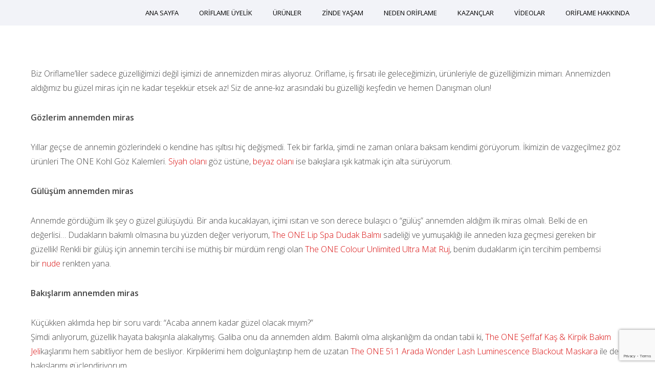

--- FILE ---
content_type: text/html; charset=UTF-8
request_url: https://www.oriflametemsilci.com/portfolio/isim-de-guzelligim-de-anmemden-miras/
body_size: 17361
content:
<!doctype html>
<!-- paulirish.com/2008/conditional-stylesheets-vs-css-hacks-answer-neither/ -->
<!--[if lt IE 7]> <html class="no-js lt-ie9 lt-ie8 lt-ie7" lang="en"> <![endif]-->
<!--[if IE 7]>    <html class="no-js lt-ie9 lt-ie8" lang="en"> <![endif]-->
<!--[if IE 8]>    <html class="no-js lt-ie9" lang="en"> <![endif]-->
<!-- Consider adding a manifest.appcache: h5bp.com/d/Offline -->
<!--[if gt IE 8]><!--> 
<html class="no-js" lang="tr"> <!--<![endif]-->
<head>
	
	
	<meta charset="utf-8">
	<meta http-equiv="X-UA-Compatible" content="IE=edge,chrome=1" >
	<meta name="viewport" content="user-scalable=no, width=device-width, initial-scale=1, maximum-scale=1" />
    <meta name="apple-mobile-web-app-capable" content="yes" />
	    <title>işim de   güzelliğim de anmemden miras &#8211; Oriflame Temsilci</title>

			<style>
			.fuse_social_icons_links {
			    display: block;
			}
			.facebook-awesome-social::before {
			    content: "\f09a" !important;
			}
			
			.awesome-social-img img {
			    position: absolute;
			    top: 50%;
			    left: 50%;
			    transform: translate(-50%,-50%);
			}

			.awesome-social-img {
			    position: relative;
			}			
			.icon_wrapper .awesome-social {
			    font-family: 'FontAwesome' !important;
			}
			#icon_wrapper .fuse_social_icons_links .awesome-social {
			    font-family: "FontAwesome" !important;
			    ext-rendering: auto !important;
			    -webkit-font-smoothing: antialiased !important;
			    -moz-osx-font-smoothing: grayscale !important;
			}
									
			
			#icon_wrapper{
				position: fixed;
				top: 50%;
				left: 0px;
				z-index: 99999;
			}
			
			.awesome-social

			{

            margin-top:2px;

			color: #fff !important;

			text-align: center !important;

			display: block;

			
			line-height: 51px !important;

			width: 48px !important;

			height: 48px !important;

			font-size: 28px !important;

			


			}

			
			.fuse_social_icons_links

			{

			outline:0 !important;



			}

			.fuse_social_icons_links:hover{

			text-decoration:none !important;

			}

			
			.fb-awesome-social

			{

			background: #3b5998;
			border-color: #3b5998;
			
			}
			.facebook-awesome-social

			{

			background: #3b5998;
			border-color: #3b5998;
						}


			.tw-awesome-social

			{

			background:#00aced;
			border-color: #00aced;
			
			}
			.twitter-awesome-social

			{

			background:#00aced;
			border-color: #00aced;
			
			}
			.rss-awesome-social

			{

			background:#FA9B39;
			border-color: #FA9B39;
			
			}

			.linkedin-awesome-social

			{

			background:#007bb6;
			border-color: #007bb6;
						}

			.youtube-awesome-social

			{

			background:#bb0000;
			border-color: #bb0000;
						}

			.flickr-awesome-social

			{

			background: #ff0084;
			border-color: #ff0084;
						}

			.pinterest-awesome-social

			{

			background:#cb2027;
			border-color: #cb2027;
						}

			.stumbleupon-awesome-social

			{

			background:#f74425 ;
			border-color: #f74425;
						}

			.google-plus-awesome-social

			{

			background:#f74425 ;
			border-color: #f74425;
						}

			.instagram-awesome-social

			{

			    background: -moz-linear-gradient(45deg, #f09433 0%, #e6683c 25%, #dc2743 50%, #cc2366 75%, #bc1888 100%);
			    background: -webkit-linear-gradient(45deg, #f09433 0%,#e6683c 25%,#dc2743 50%,#cc2366 75%,#bc1888 100%);
			    background: linear-gradient(45deg, #f09433 0%,#e6683c 25%,#dc2743 50%,#cc2366 75%,#bc1888 100%);
			    filter: progid:DXImageTransform.Microsoft.gradient( startColorstr='#f09433', endColorstr='#bc1888',GradientType=1 );
			    border-color: #f09433;
					    

			}

			.tumblr-awesome-social

			{

			background: #32506d ;
			border-color: #32506d;
						}

			.vine-awesome-social

			{

			background: #00bf8f ;
			border-color: #00bf8f;
						}

            .vk-awesome-social {



            background: #45668e ;
            border-color: #45668e;
            
            }

            .soundcloud-awesome-social

                {

            background: #ff3300 ;
            border-color: #ff3300;
            
                }

                .reddit-awesome-social{



            background: #ff4500 ;
            border-color: #ff4500;

                            }

                .stack-awesome-social{



            background: #fe7a15 ;
            border-color: #fe7a15;
            
                }

                .behance-awesome-social{

            background: #1769ff ;
            border-color: #1769ff;
            
                }

                .github-awesome-social{

            background: #999999 ;
            border-color: #999999;
            


                }

                .envelope-awesome-social{

                  background: #ccc ;
 				  border-color: #ccc;                 
 				                  }

/*  Mobile */









             




			</style>

<meta name='robots' content='max-image-preview:large' />
<link rel='dns-prefetch' href='//fonts.googleapis.com' />
<link rel="alternate" type="application/rss+xml" title="Oriflame Temsilci &raquo; beslemesi" href="https://www.oriflametemsilci.com/feed/" />
<script type="text/javascript">
window._wpemojiSettings = {"baseUrl":"https:\/\/s.w.org\/images\/core\/emoji\/14.0.0\/72x72\/","ext":".png","svgUrl":"https:\/\/s.w.org\/images\/core\/emoji\/14.0.0\/svg\/","svgExt":".svg","source":{"concatemoji":"https:\/\/www.oriflametemsilci.com\/wp-includes\/js\/wp-emoji-release.min.js?ver=c95e0f711123961088097e6b1f0189b4"}};
/*! This file is auto-generated */
!function(e,a,t){var n,r,o,i=a.createElement("canvas"),p=i.getContext&&i.getContext("2d");function s(e,t){var a=String.fromCharCode,e=(p.clearRect(0,0,i.width,i.height),p.fillText(a.apply(this,e),0,0),i.toDataURL());return p.clearRect(0,0,i.width,i.height),p.fillText(a.apply(this,t),0,0),e===i.toDataURL()}function c(e){var t=a.createElement("script");t.src=e,t.defer=t.type="text/javascript",a.getElementsByTagName("head")[0].appendChild(t)}for(o=Array("flag","emoji"),t.supports={everything:!0,everythingExceptFlag:!0},r=0;r<o.length;r++)t.supports[o[r]]=function(e){if(p&&p.fillText)switch(p.textBaseline="top",p.font="600 32px Arial",e){case"flag":return s([127987,65039,8205,9895,65039],[127987,65039,8203,9895,65039])?!1:!s([55356,56826,55356,56819],[55356,56826,8203,55356,56819])&&!s([55356,57332,56128,56423,56128,56418,56128,56421,56128,56430,56128,56423,56128,56447],[55356,57332,8203,56128,56423,8203,56128,56418,8203,56128,56421,8203,56128,56430,8203,56128,56423,8203,56128,56447]);case"emoji":return!s([129777,127995,8205,129778,127999],[129777,127995,8203,129778,127999])}return!1}(o[r]),t.supports.everything=t.supports.everything&&t.supports[o[r]],"flag"!==o[r]&&(t.supports.everythingExceptFlag=t.supports.everythingExceptFlag&&t.supports[o[r]]);t.supports.everythingExceptFlag=t.supports.everythingExceptFlag&&!t.supports.flag,t.DOMReady=!1,t.readyCallback=function(){t.DOMReady=!0},t.supports.everything||(n=function(){t.readyCallback()},a.addEventListener?(a.addEventListener("DOMContentLoaded",n,!1),e.addEventListener("load",n,!1)):(e.attachEvent("onload",n),a.attachEvent("onreadystatechange",function(){"complete"===a.readyState&&t.readyCallback()})),(e=t.source||{}).concatemoji?c(e.concatemoji):e.wpemoji&&e.twemoji&&(c(e.twemoji),c(e.wpemoji)))}(window,document,window._wpemojiSettings);
</script>
<style type="text/css">
img.wp-smiley,
img.emoji {
	display: inline !important;
	border: none !important;
	box-shadow: none !important;
	height: 1em !important;
	width: 1em !important;
	margin: 0 0.07em !important;
	vertical-align: -0.1em !important;
	background: none !important;
	padding: 0 !important;
}
</style>
	<link rel='stylesheet' id='wp-block-library-css' href='https://www.oriflametemsilci.com/wp-includes/css/dist/block-library/style.min.css?ver=c95e0f711123961088097e6b1f0189b4' type='text/css' media='all' />
<link rel='stylesheet' id='classic-theme-styles-css' href='https://www.oriflametemsilci.com/wp-includes/css/classic-themes.min.css?ver=1' type='text/css' media='all' />
<style id='global-styles-inline-css' type='text/css'>
body{--wp--preset--color--black: #000000;--wp--preset--color--cyan-bluish-gray: #abb8c3;--wp--preset--color--white: #ffffff;--wp--preset--color--pale-pink: #f78da7;--wp--preset--color--vivid-red: #cf2e2e;--wp--preset--color--luminous-vivid-orange: #ff6900;--wp--preset--color--luminous-vivid-amber: #fcb900;--wp--preset--color--light-green-cyan: #7bdcb5;--wp--preset--color--vivid-green-cyan: #00d084;--wp--preset--color--pale-cyan-blue: #8ed1fc;--wp--preset--color--vivid-cyan-blue: #0693e3;--wp--preset--color--vivid-purple: #9b51e0;--wp--preset--gradient--vivid-cyan-blue-to-vivid-purple: linear-gradient(135deg,rgba(6,147,227,1) 0%,rgb(155,81,224) 100%);--wp--preset--gradient--light-green-cyan-to-vivid-green-cyan: linear-gradient(135deg,rgb(122,220,180) 0%,rgb(0,208,130) 100%);--wp--preset--gradient--luminous-vivid-amber-to-luminous-vivid-orange: linear-gradient(135deg,rgba(252,185,0,1) 0%,rgba(255,105,0,1) 100%);--wp--preset--gradient--luminous-vivid-orange-to-vivid-red: linear-gradient(135deg,rgba(255,105,0,1) 0%,rgb(207,46,46) 100%);--wp--preset--gradient--very-light-gray-to-cyan-bluish-gray: linear-gradient(135deg,rgb(238,238,238) 0%,rgb(169,184,195) 100%);--wp--preset--gradient--cool-to-warm-spectrum: linear-gradient(135deg,rgb(74,234,220) 0%,rgb(151,120,209) 20%,rgb(207,42,186) 40%,rgb(238,44,130) 60%,rgb(251,105,98) 80%,rgb(254,248,76) 100%);--wp--preset--gradient--blush-light-purple: linear-gradient(135deg,rgb(255,206,236) 0%,rgb(152,150,240) 100%);--wp--preset--gradient--blush-bordeaux: linear-gradient(135deg,rgb(254,205,165) 0%,rgb(254,45,45) 50%,rgb(107,0,62) 100%);--wp--preset--gradient--luminous-dusk: linear-gradient(135deg,rgb(255,203,112) 0%,rgb(199,81,192) 50%,rgb(65,88,208) 100%);--wp--preset--gradient--pale-ocean: linear-gradient(135deg,rgb(255,245,203) 0%,rgb(182,227,212) 50%,rgb(51,167,181) 100%);--wp--preset--gradient--electric-grass: linear-gradient(135deg,rgb(202,248,128) 0%,rgb(113,206,126) 100%);--wp--preset--gradient--midnight: linear-gradient(135deg,rgb(2,3,129) 0%,rgb(40,116,252) 100%);--wp--preset--duotone--dark-grayscale: url('#wp-duotone-dark-grayscale');--wp--preset--duotone--grayscale: url('#wp-duotone-grayscale');--wp--preset--duotone--purple-yellow: url('#wp-duotone-purple-yellow');--wp--preset--duotone--blue-red: url('#wp-duotone-blue-red');--wp--preset--duotone--midnight: url('#wp-duotone-midnight');--wp--preset--duotone--magenta-yellow: url('#wp-duotone-magenta-yellow');--wp--preset--duotone--purple-green: url('#wp-duotone-purple-green');--wp--preset--duotone--blue-orange: url('#wp-duotone-blue-orange');--wp--preset--font-size--small: 13px;--wp--preset--font-size--medium: 20px;--wp--preset--font-size--large: 36px;--wp--preset--font-size--x-large: 42px;--wp--preset--spacing--20: 0.44rem;--wp--preset--spacing--30: 0.67rem;--wp--preset--spacing--40: 1rem;--wp--preset--spacing--50: 1.5rem;--wp--preset--spacing--60: 2.25rem;--wp--preset--spacing--70: 3.38rem;--wp--preset--spacing--80: 5.06rem;}:where(.is-layout-flex){gap: 0.5em;}body .is-layout-flow > .alignleft{float: left;margin-inline-start: 0;margin-inline-end: 2em;}body .is-layout-flow > .alignright{float: right;margin-inline-start: 2em;margin-inline-end: 0;}body .is-layout-flow > .aligncenter{margin-left: auto !important;margin-right: auto !important;}body .is-layout-constrained > .alignleft{float: left;margin-inline-start: 0;margin-inline-end: 2em;}body .is-layout-constrained > .alignright{float: right;margin-inline-start: 2em;margin-inline-end: 0;}body .is-layout-constrained > .aligncenter{margin-left: auto !important;margin-right: auto !important;}body .is-layout-constrained > :where(:not(.alignleft):not(.alignright):not(.alignfull)){max-width: var(--wp--style--global--content-size);margin-left: auto !important;margin-right: auto !important;}body .is-layout-constrained > .alignwide{max-width: var(--wp--style--global--wide-size);}body .is-layout-flex{display: flex;}body .is-layout-flex{flex-wrap: wrap;align-items: center;}body .is-layout-flex > *{margin: 0;}:where(.wp-block-columns.is-layout-flex){gap: 2em;}.has-black-color{color: var(--wp--preset--color--black) !important;}.has-cyan-bluish-gray-color{color: var(--wp--preset--color--cyan-bluish-gray) !important;}.has-white-color{color: var(--wp--preset--color--white) !important;}.has-pale-pink-color{color: var(--wp--preset--color--pale-pink) !important;}.has-vivid-red-color{color: var(--wp--preset--color--vivid-red) !important;}.has-luminous-vivid-orange-color{color: var(--wp--preset--color--luminous-vivid-orange) !important;}.has-luminous-vivid-amber-color{color: var(--wp--preset--color--luminous-vivid-amber) !important;}.has-light-green-cyan-color{color: var(--wp--preset--color--light-green-cyan) !important;}.has-vivid-green-cyan-color{color: var(--wp--preset--color--vivid-green-cyan) !important;}.has-pale-cyan-blue-color{color: var(--wp--preset--color--pale-cyan-blue) !important;}.has-vivid-cyan-blue-color{color: var(--wp--preset--color--vivid-cyan-blue) !important;}.has-vivid-purple-color{color: var(--wp--preset--color--vivid-purple) !important;}.has-black-background-color{background-color: var(--wp--preset--color--black) !important;}.has-cyan-bluish-gray-background-color{background-color: var(--wp--preset--color--cyan-bluish-gray) !important;}.has-white-background-color{background-color: var(--wp--preset--color--white) !important;}.has-pale-pink-background-color{background-color: var(--wp--preset--color--pale-pink) !important;}.has-vivid-red-background-color{background-color: var(--wp--preset--color--vivid-red) !important;}.has-luminous-vivid-orange-background-color{background-color: var(--wp--preset--color--luminous-vivid-orange) !important;}.has-luminous-vivid-amber-background-color{background-color: var(--wp--preset--color--luminous-vivid-amber) !important;}.has-light-green-cyan-background-color{background-color: var(--wp--preset--color--light-green-cyan) !important;}.has-vivid-green-cyan-background-color{background-color: var(--wp--preset--color--vivid-green-cyan) !important;}.has-pale-cyan-blue-background-color{background-color: var(--wp--preset--color--pale-cyan-blue) !important;}.has-vivid-cyan-blue-background-color{background-color: var(--wp--preset--color--vivid-cyan-blue) !important;}.has-vivid-purple-background-color{background-color: var(--wp--preset--color--vivid-purple) !important;}.has-black-border-color{border-color: var(--wp--preset--color--black) !important;}.has-cyan-bluish-gray-border-color{border-color: var(--wp--preset--color--cyan-bluish-gray) !important;}.has-white-border-color{border-color: var(--wp--preset--color--white) !important;}.has-pale-pink-border-color{border-color: var(--wp--preset--color--pale-pink) !important;}.has-vivid-red-border-color{border-color: var(--wp--preset--color--vivid-red) !important;}.has-luminous-vivid-orange-border-color{border-color: var(--wp--preset--color--luminous-vivid-orange) !important;}.has-luminous-vivid-amber-border-color{border-color: var(--wp--preset--color--luminous-vivid-amber) !important;}.has-light-green-cyan-border-color{border-color: var(--wp--preset--color--light-green-cyan) !important;}.has-vivid-green-cyan-border-color{border-color: var(--wp--preset--color--vivid-green-cyan) !important;}.has-pale-cyan-blue-border-color{border-color: var(--wp--preset--color--pale-cyan-blue) !important;}.has-vivid-cyan-blue-border-color{border-color: var(--wp--preset--color--vivid-cyan-blue) !important;}.has-vivid-purple-border-color{border-color: var(--wp--preset--color--vivid-purple) !important;}.has-vivid-cyan-blue-to-vivid-purple-gradient-background{background: var(--wp--preset--gradient--vivid-cyan-blue-to-vivid-purple) !important;}.has-light-green-cyan-to-vivid-green-cyan-gradient-background{background: var(--wp--preset--gradient--light-green-cyan-to-vivid-green-cyan) !important;}.has-luminous-vivid-amber-to-luminous-vivid-orange-gradient-background{background: var(--wp--preset--gradient--luminous-vivid-amber-to-luminous-vivid-orange) !important;}.has-luminous-vivid-orange-to-vivid-red-gradient-background{background: var(--wp--preset--gradient--luminous-vivid-orange-to-vivid-red) !important;}.has-very-light-gray-to-cyan-bluish-gray-gradient-background{background: var(--wp--preset--gradient--very-light-gray-to-cyan-bluish-gray) !important;}.has-cool-to-warm-spectrum-gradient-background{background: var(--wp--preset--gradient--cool-to-warm-spectrum) !important;}.has-blush-light-purple-gradient-background{background: var(--wp--preset--gradient--blush-light-purple) !important;}.has-blush-bordeaux-gradient-background{background: var(--wp--preset--gradient--blush-bordeaux) !important;}.has-luminous-dusk-gradient-background{background: var(--wp--preset--gradient--luminous-dusk) !important;}.has-pale-ocean-gradient-background{background: var(--wp--preset--gradient--pale-ocean) !important;}.has-electric-grass-gradient-background{background: var(--wp--preset--gradient--electric-grass) !important;}.has-midnight-gradient-background{background: var(--wp--preset--gradient--midnight) !important;}.has-small-font-size{font-size: var(--wp--preset--font-size--small) !important;}.has-medium-font-size{font-size: var(--wp--preset--font-size--medium) !important;}.has-large-font-size{font-size: var(--wp--preset--font-size--large) !important;}.has-x-large-font-size{font-size: var(--wp--preset--font-size--x-large) !important;}
.wp-block-navigation a:where(:not(.wp-element-button)){color: inherit;}
:where(.wp-block-columns.is-layout-flex){gap: 2em;}
.wp-block-pullquote{font-size: 1.5em;line-height: 1.6;}
</style>
<link rel='stylesheet' id='gdprmagnificpopup-css' href='https://www.oriflametemsilci.com/wp-content/plugins/be-gdpr/public/css/magnific-popup.css?ver=1.1.5' type='text/css' media='all' />
<link rel='stylesheet' id='be-gdpr-css' href='https://www.oriflametemsilci.com/wp-content/plugins/be-gdpr/public/css/be-gdpr-public.css?ver=1.1.5' type='text/css' media='all' />
<link rel='stylesheet' id='contact-form-7-css' href='https://www.oriflametemsilci.com/wp-content/plugins/contact-form-7/includes/css/styles.css?ver=5.7.4' type='text/css' media='all' />
<link rel='stylesheet' id='fontawesome-css' href='https://www.oriflametemsilci.com/wp-content/plugins/fuse-social-floating-sidebar/inc/font-awesome/css/font-awesome.min.css?ver=c95e0f711123961088097e6b1f0189b4' type='text/css' media='all' />
<link rel='stylesheet' id='oshine-modules-css' href='https://www.oriflametemsilci.com/wp-content/plugins/oshine-modules/public/css/oshine-modules.min.css?ver=3.2' type='text/css' media='all' />
<link rel='stylesheet' id='typehub-css' href='https://www.oriflametemsilci.com/wp-content/plugins/tatsu/includes/typehub/public/css/typehub-public.css?ver=2.0.6' type='text/css' media='all' />
<link rel='stylesheet' id='typehub-google-fonts-css' href='//fonts.googleapis.com/css?family=Open+Sans%3A300%2C400%2C300italic%2C600%7CMontserrat%3A400%2C700%7CRaleway%3A400%7CCrimson+Text%3A400Italic%7CLato%3A700&#038;ver=1.0' type='text/css' media='all' />
<link rel='stylesheet' id='tatsu-main-css' href='https://www.oriflametemsilci.com/wp-content/plugins/tatsu/public/css/tatsu.min.css?ver=3.4.2' type='text/css' media='all' />
<link rel='stylesheet' id='oshine_icons-css' href='https://www.oriflametemsilci.com/wp-content/themes/oshin/fonts/icomoon/style.min.css?ver=6.6.1.2' type='text/css' media='all' />
<link rel='stylesheet' id='font_awesome-css' href='https://www.oriflametemsilci.com/wp-content/plugins/tatsu/includes/icons/font_awesome/font-awesome.css?ver=c95e0f711123961088097e6b1f0189b4' type='text/css' media='all' />
<link rel='stylesheet' id='tatsu_icons-css' href='https://www.oriflametemsilci.com/wp-content/plugins/tatsu/includes/icons/tatsu_icons/tatsu-icons.css?ver=c95e0f711123961088097e6b1f0189b4' type='text/css' media='all' />
<link rel='stylesheet' id='be-themes-bb-press-css-css' href='https://www.oriflametemsilci.com/wp-content/themes/oshin/bb-press/bb-press.css?ver=c95e0f711123961088097e6b1f0189b4' type='text/css' media='all' />
<link rel='stylesheet' id='be-style-main-css-css' href='https://www.oriflametemsilci.com/wp-content/themes/oshin/css/main.min.css?ver=6.6.1.2' type='text/css' media='all' />
<link rel='stylesheet' id='be-style-top-header-css' href='https://www.oriflametemsilci.com/wp-content/themes/oshin/css/headers/top-header.min.css?ver=6.6.1.2' type='text/css' media='all' />
<link rel='stylesheet' id='be-style-responsive-header-css' href='https://www.oriflametemsilci.com/wp-content/themes/oshin/css/headers/responsive-header.min.css?ver=6.6.1.2' type='text/css' media='all' />
<link rel='stylesheet' id='be-style-multilevel-menu-css' href='https://www.oriflametemsilci.com/wp-content/themes/oshin/css/headers/multilevel-menu.min.css?ver=6.6.1.2' type='text/css' media='all' />
<link rel='stylesheet' id='be-themes-layout-css' href='https://www.oriflametemsilci.com/wp-content/themes/oshin/css/layout.min.css?ver=6.6.1.2' type='text/css' media='all' />
<link rel='stylesheet' id='vendor-css' href='https://www.oriflametemsilci.com/wp-content/themes/oshin/css/vendor/vendor.min.css?ver=6.6.1.2' type='text/css' media='all' />
<link rel='stylesheet' id='be-custom-fonts-css' href='https://www.oriflametemsilci.com/wp-content/themes/oshin/fonts/fonts.min.css?ver=6.6.1.2' type='text/css' media='all' />
<link rel='stylesheet' id='be-dynamic-css' href='https://www.oriflametemsilci.com/wp-content/uploads/oshine_dynamic_css/be_dynamic.css?ver=c95e0f711123961088097e6b1f0189b4' type='text/css' media='all' />
<link rel='stylesheet' id='be-style-css-css' href='https://www.oriflametemsilci.com/wp-content/themes/oshin/style.css?ver=6.6.1.2' type='text/css' media='all' />
<link rel='stylesheet' id='ms-main-css' href='https://www.oriflametemsilci.com/wp-content/plugins/masterslider/public/assets/css/masterslider.main.css?ver=3.2.7' type='text/css' media='all' />
<link rel='stylesheet' id='ms-custom-css' href='https://www.oriflametemsilci.com/wp-content/uploads/masterslider/custom.css?ver=20.5' type='text/css' media='all' />
	
			<!-- Google Analytics -->
			<script>
			(function(i,s,o,g,r,a,m){i['GoogleAnalyticsObject']=r;i[r]=i[r]||function(){
			(i[r].q=i[r].q||[]).push(arguments)},i[r].l=1*new Date();a=s.createElement(o),
			m=s.getElementsByTagName(o)[0];a.async=1;a.src=g;m.parentNode.insertBefore(a,m)
			})(window,document,'script','//www.google-analytics.com/analytics.js','ga');

			ga('create', 'UA-156185734-1', 'auto');
						ga('send', 'pageview');
			</script>
			<!-- End Google Analytics -->
		<script type='text/javascript' src='https://www.oriflametemsilci.com/wp-includes/js/jquery/jquery.min.js?ver=3.6.1' id='jquery-core-js'></script>
<script type='text/javascript' src='https://www.oriflametemsilci.com/wp-includes/js/jquery/jquery-migrate.min.js?ver=3.3.2' id='jquery-migrate-js'></script>
<script type='text/javascript' id='be-gdpr-js-extra'>
/* <![CDATA[ */
var beGdprConcerns = {"youtube":{"label":"Youtube","description":"Consent to display content from YouTube.","required":false},"vimeo":{"label":"Vimeo","description":"Consent to display content from Vimeo.","required":false},"gmaps":{"label":"Google Maps","description":"Consent to display content from Google Maps.","required":false}};
/* ]]> */
</script>
<script type='text/javascript' src='https://www.oriflametemsilci.com/wp-content/plugins/be-gdpr/public/js/be-gdpr-public.js?ver=1.1.5' id='be-gdpr-js'></script>
<script type='text/javascript' id='fuse-social-script-js-extra'>
/* <![CDATA[ */
var fuse_social = {"ajax_url":"https:\/\/www.oriflametemsilci.com\/wp-admin\/admin-ajax.php"};
/* ]]> */
</script>
<script type='text/javascript' src='https://www.oriflametemsilci.com/wp-content/plugins/fuse-social-floating-sidebar/inc/js/fuse_script.js?ver=113072892' id='fuse-social-script-js'></script>
<script type='text/javascript' src='https://www.oriflametemsilci.com/wp-content/plugins/tatsu/includes/typehub/public/js/webfont.min.js?ver=c95e0f711123961088097e6b1f0189b4' id='webfontloader-js'></script>
<script type='text/javascript' src='https://www.oriflametemsilci.com/wp-content/themes/oshin/js/vendor/modernizr.min.js?ver=c95e0f711123961088097e6b1f0189b4' id='modernizr-js'></script>
<link rel="https://api.w.org/" href="https://www.oriflametemsilci.com/wp-json/" /><link rel="EditURI" type="application/rsd+xml" title="RSD" href="https://www.oriflametemsilci.com/xmlrpc.php?rsd" />
<link rel="wlwmanifest" type="application/wlwmanifest+xml" href="https://www.oriflametemsilci.com/wp-includes/wlwmanifest.xml" />

<link rel="canonical" href="https://www.oriflametemsilci.com/portfolio/isim-de-guzelligim-de-anmemden-miras/" />
<link rel='shortlink' href='https://www.oriflametemsilci.com/?p=4309' />
<link rel="alternate" type="application/json+oembed" href="https://www.oriflametemsilci.com/wp-json/oembed/1.0/embed?url=https%3A%2F%2Fwww.oriflametemsilci.com%2Fportfolio%2Fisim-de-guzelligim-de-anmemden-miras%2F" />
<link rel="alternate" type="text/xml+oembed" href="https://www.oriflametemsilci.com/wp-json/oembed/1.0/embed?url=https%3A%2F%2Fwww.oriflametemsilci.com%2Fportfolio%2Fisim-de-guzelligim-de-anmemden-miras%2F&#038;format=xml" />
<meta name="framework" content="Redux 4.1.29" /><script>var ms_grabbing_curosr='https://www.oriflametemsilci.com/wp-content/plugins/masterslider/public/assets/css/common/grabbing.cur',ms_grab_curosr='https://www.oriflametemsilci.com/wp-content/plugins/masterslider/public/assets/css/common/grab.cur';</script>
<meta name="generator" content="MasterSlider 3.2.7 - Responsive Touch Image Slider" />
<style rel="stylesheet" id="typehub-output">h1,.h1{font-family:"Open Sans",-apple-system,BlinkMacSystemFont,'Segoe UI',Roboto,Oxygen-Sans,Ubuntu,Cantarell,'Helvetica Neue',sans-serif;font-weight:300;font-style:normal;text-transform:none;font-size:70px;line-height:70px;letter-spacing:0;color:#222}h2,.h2{font-family:"Open Sans",-apple-system,BlinkMacSystemFont,'Segoe UI',Roboto,Oxygen-Sans,Ubuntu,Cantarell,'Helvetica Neue',sans-serif;font-weight:300;font-style:normal;text-transform:none;font-size:38px;line-height:63px;letter-spacing:0;color:#222}h3,.h3{font-family:"Open Sans",-apple-system,BlinkMacSystemFont,'Segoe UI',Roboto,Oxygen-Sans,Ubuntu,Cantarell,'Helvetica Neue',sans-serif;font-weight:300;font-style:normal;text-transform:none;font-size:31px;line-height:52px;letter-spacing:0;color:#222}h4,.woocommerce-order-received .woocommerce h2,.woocommerce-order-received .woocommerce h3,.woocommerce-view-order .woocommerce h2,.woocommerce-view-order .woocommerce h3,.h4{font-family:"Open Sans",-apple-system,BlinkMacSystemFont,'Segoe UI',Roboto,Oxygen-Sans,Ubuntu,Cantarell,'Helvetica Neue',sans-serif;font-weight:300;font-style:normal;text-transform:none;font-size:28px;line-height:46px;letter-spacing:0;color:#222}h5,#reply-title,.h5{font-family:"Open Sans",-apple-system,BlinkMacSystemFont,'Segoe UI',Roboto,Oxygen-Sans,Ubuntu,Cantarell,'Helvetica Neue',sans-serif;font-weight:300;font-style:normal;text-transform:none;font-size:20px;line-height:36px;letter-spacing:0;color:#222}h6,.testimonial-author-role.h6-font,.menu-card-title,.menu-card-item-price,.slider-counts,.woocommerce-MyAccount-navigation ul li,a.bbp-forum-title,#bbpress-forums fieldset.bbp-form label,.bbp-topic-title a.bbp-topic-permalink,#bbpress-forums ul.forum-titles li,#bbpress-forums ul.bbp-replies li.bbp-header,.h6{font-family:"Open Sans",-apple-system,BlinkMacSystemFont,'Segoe UI',Roboto,Oxygen-Sans,Ubuntu,Cantarell,'Helvetica Neue',sans-serif;font-weight:400;font-style:normal;text-transform:none;font-size:15px;line-height:32px;letter-spacing:0;color:#222}body,.special-heading-wrap .caption-wrap .body-font,.woocommerce .woocommerce-ordering select.orderby,.woocommerce-page .woocommerce-ordering select.orderby,.body{font-family:"Open Sans",-apple-system,BlinkMacSystemFont,'Segoe UI',Roboto,Oxygen-Sans,Ubuntu,Cantarell,'Helvetica Neue',sans-serif;font-weight:300;font-style:normal;text-transform:none;font-size:15px;line-height:28px;letter-spacing:0;color:#444}.page-title-module-custom .page-title-custom,h6.portfolio-title-nav{font-family:"Open Sans",-apple-system,BlinkMacSystemFont,'Segoe UI',Roboto,Oxygen-Sans,Ubuntu,Cantarell,'Helvetica Neue',sans-serif;font-weight:300;font-style:normal;text-transform:uppercase;font-size:25px;line-height:36px;letter-spacing:3px;color:#000}.sub-title,.special-subtitle,.sub_title{font-family:"Open Sans",-apple-system,BlinkMacSystemFont,'Segoe UI',Roboto,Oxygen-Sans,Ubuntu,Cantarell,'Helvetica Neue',sans-serif;font-weight:300;font-style:normal;text-transform:none;font-size:16px}#footer{font-family:"Open Sans",-apple-system,BlinkMacSystemFont,'Segoe UI',Roboto,Oxygen-Sans,Ubuntu,Cantarell,'Helvetica Neue',sans-serif;font-weight:400;font-style:normal;text-transform:none;font-size:12px;line-height:14px;letter-spacing:0;color:#888}.special-header-menu .menu-container,#navigation .mega .sub-menu .highlight .sf-with-ul,#navigation,.style2 #navigation,.style13 #navigation,#navigation-left-side,#navigation-right-side,.sb-left #slidebar-menu,.header-widgets,.header-code-widgets,body #header-inner-wrap.top-animate.style2 #navigation,.top-overlay-menu .sb-right #slidebar-menu{font-family:"Open Sans",-apple-system,BlinkMacSystemFont,'Segoe UI',Roboto,Oxygen-Sans,Ubuntu,Cantarell,'Helvetica Neue',sans-serif;font-weight:400;font-style:normal;text-transform:uppercase;font-size:13px;line-height:51px;letter-spacing:0;color:#7c7c7c}.special-header-menu .menu-container .sub-menu,.special-header-menu .sub-menu,#navigation .sub-menu,#navigation .children,#navigation-left-side .sub-menu,#navigation-left-side .children,#navigation-right-side .sub-menu,#navigation-right-side .children,.sb-left #slidebar-menu .sub-menu,.top-overlay-menu .sb-right #slidebar-menu .sub-menu{font-family:"Open Sans",-apple-system,BlinkMacSystemFont,'Segoe UI',Roboto,Oxygen-Sans,Ubuntu,Cantarell,'Helvetica Neue',sans-serif;font-weight:400;font-style:normal;text-transform:none;font-size:13px;line-height:28px;letter-spacing:0;color:#bbb}ul#mobile-menu a,ul#mobile-menu li.mega ul.sub-menu li.highlight>:first-child{font-family:"Montserrat",-apple-system,BlinkMacSystemFont,'Segoe UI',Roboto,Oxygen-Sans,Ubuntu,Cantarell,'Helvetica Neue',sans-serif;font-weight:400;font-style:normal;text-transform:uppercase;font-size:12px;line-height:40px;letter-spacing:1px;color:#232323}ul#mobile-menu ul.sub-menu a{font-family:"Raleway",-apple-system,BlinkMacSystemFont,'Segoe UI',Roboto,Oxygen-Sans,Ubuntu,Cantarell,'Helvetica Neue',sans-serif;font-weight:400;font-style:normal;text-transform:none;font-size:13px;line-height:27px;letter-spacing:0;color:#494949}.top-right-sliding-menu .sb-right ul#slidebar-menu li,.sb-right #slidebar-menu .mega .sub-menu .highlight .sf-with-ul{font-family:"Open Sans",-apple-system,BlinkMacSystemFont,'Segoe UI',Roboto,Oxygen-Sans,Ubuntu,Cantarell,'Helvetica Neue',sans-serif;font-weight:400;font-style:normal;text-transform:uppercase;font-size:14px;line-height:60px;letter-spacing:1px;color:#fff}.top-right-sliding-menu .sb-right #slidebar-menu ul.sub-menu li{font-family:"Raleway",-apple-system,BlinkMacSystemFont,'Segoe UI',Roboto,Oxygen-Sans,Ubuntu,Cantarell,'Helvetica Neue',sans-serif;font-weight:400;font-style:normal;text-transform:none;font-size:13px;line-height:25px;letter-spacing:0;color:#fff}.ui-tabs-anchor,.accordion .accordion-head,.skill-wrap .skill_name,.chart-wrap span,.animate-number-wrap h6 span,.woocommerce-tabs .tabs li a,.be-countdown{font-family:"Open Sans",-apple-system,BlinkMacSystemFont,'Segoe UI',Roboto,Oxygen-Sans,Ubuntu,Cantarell,'Helvetica Neue',sans-serif;font-weight:400;font-style:normal;letter-spacing:0}.ui-tabs-anchor{text-transform:uppercase;font-size:13px;line-height:17px}.accordion .accordion-head{text-transform:uppercase;font-size:14px;line-height:17px}.skill-wrap .skill_name{text-transform:uppercase;font-size:13px;line-height:17px}.countdown-amount{text-transform:uppercase;font-size:55px;line-height:95px}.countdown-section{text-transform:uppercase;font-size:15px;line-height:30px}.testimonial_slide .testimonial-content{font-family:"Open Sans",-apple-system,BlinkMacSystemFont,'Segoe UI',Roboto,Oxygen-Sans,Ubuntu,Cantarell,'Helvetica Neue',sans-serif;font-weight:300;font-style:italic;text-transform:none;letter-spacing:0}.tweet-slides .tweet-content{font-family:"Open Sans",-apple-system,BlinkMacSystemFont,'Segoe UI',Roboto,Oxygen-Sans,Ubuntu,Cantarell,'Helvetica Neue',sans-serif;font-weight:300;font-style:normal;text-transform:none;letter-spacing:0}.tatsu-button,.be-button,.woocommerce a.button,.woocommerce-page a.button,.woocommerce button.button,.woocommerce-page button.button,.woocommerce input.button,.woocommerce-page input.button,.woocommerce #respond input#submit,.woocommerce-page #respond input#submit,.woocommerce #content input.button,.woocommerce-page #content input.button,input[type="submit"],.more-link.style1-button,.more-link.style2-button,.more-link.style3-button,input[type="button"],input[type="submit"],input[type="reset"],button,input[type="file"]::-webkit-file-upload-button{font-family:"Open Sans",-apple-system,BlinkMacSystemFont,'Segoe UI',Roboto,Oxygen-Sans,Ubuntu,Cantarell,'Helvetica Neue',sans-serif;font-weight:400;font-style:normal}.oshine-animated-link,.view-project-link.style4-button{font-family:"Montserrat",-apple-system,BlinkMacSystemFont,'Segoe UI',Roboto,Oxygen-Sans,Ubuntu,Cantarell,'Helvetica Neue',sans-serif;letter-spacing:0;text-transform:none}.thumb-title-wrap .thumb-title,.full-screen-portfolio-overlay-title{font-family:"Open Sans",-apple-system,BlinkMacSystemFont,'Segoe UI',Roboto,Oxygen-Sans,Ubuntu,Cantarell,'Helvetica Neue',sans-serif;font-weight:600;font-style:normal;text-transform:uppercase;font-size:15px;line-height:30px;letter-spacing:0}.thumb-title-wrap .portfolio-item-cats{text-transform:capitalize;font-size:14px;line-height:17px;letter-spacing:0}h6.gallery-side-heading{font-family:"Open Sans",-apple-system,BlinkMacSystemFont,'Segoe UI',Roboto,Oxygen-Sans,Ubuntu,Cantarell,'Helvetica Neue',sans-serif;font-weight:400;font-style:normal;text-transform:none;font-size:15px;line-height:32px;letter-spacing:0;color:#222}.portfolio-details .gallery-side-heading-wrap p{color:#5f6263;font-size:13px;line-height:26px;font-family:"Raleway",-apple-system,BlinkMacSystemFont,'Segoe UI',Roboto,Oxygen-Sans,Ubuntu,Cantarell,'Helvetica Neue',sans-serif;text-transform:none;font-weight:400;font-style:normal;letter-spacing:0}a.navigation-previous-post-link,a.navigation-next-post-link{color:#222;font-size:13px;line-height:20px;font-family:"Montserrat",-apple-system,BlinkMacSystemFont,'Segoe UI',Roboto,Oxygen-Sans,Ubuntu,Cantarell,'Helvetica Neue',sans-serif;text-transform:none;font-weight:700;font-style:normal;letter-spacing:0}#portfolio-title-nav-bottom-wrap h6,#portfolio-title-nav-bottom-wrap .slider-counts{font-family:"Montserrat",-apple-system,BlinkMacSystemFont,'Segoe UI',Roboto,Oxygen-Sans,Ubuntu,Cantarell,'Helvetica Neue',sans-serif;font-weight:400;font-style:normal;text-transform:none;font-size:15px;letter-spacing:0}.attachment-details-custom-slider{font-family:"Crimson Text",-apple-system,BlinkMacSystemFont,'Segoe UI',Roboto,Oxygen-Sans,Ubuntu,Cantarell,'Helvetica Neue',sans-serif;font-weight:400;font-style:Italic;text-transform:none;font-size:15px;line-height:;letter-spacing:0;color:}.filters .filter_item{color:#222;font-size:12px;line-height:32px;font-family:"Montserrat",-apple-system,BlinkMacSystemFont,'Segoe UI',Roboto,Oxygen-Sans,Ubuntu,Cantarell,'Helvetica Neue',sans-serif;text-transform:uppercase;font-weight:400;font-style:normal;letter-spacing:1px}.woocommerce ul.products li.product .product-meta-data h3,.woocommerce-page ul.products li.product .product-meta-data h3,.woocommerce ul.products li.product h3,.woocommerce-page ul.products li.product h3,.woocommerce ul.products li.product .product-meta-data .woocommerce-loop-product__title,.woocommerce-page ul.products li.product .product-meta-data .woocommerce-loop-product__title,.woocommerce ul.products li.product .woocommerce-loop-product__title,.woocommerce-page ul.products li.product .woocommerce-loop-product__title,.woocommerce ul.products li.product-category .woocommerce-loop-category__title,.woocommerce-page ul.products li.product-category .woocommerce-loop-category__title{font-family:"Lato",-apple-system,BlinkMacSystemFont,'Segoe UI',Roboto,Oxygen-Sans,Ubuntu,Cantarell,'Helvetica Neue',sans-serif;font-weight:700;font-style:normal;text-transform:none;font-size:18px;line-height:27px;letter-spacing:0;color:#222}.woocommerce-page.single.single-product #content div.product h1.product_title.entry-title{font-family:"Lato",-apple-system,BlinkMacSystemFont,'Segoe UI',Roboto,Oxygen-Sans,Ubuntu,Cantarell,'Helvetica Neue',sans-serif;font-weight:700;font-style:normal;text-transform:none;font-size:18px;line-height:27px;letter-spacing:0;color:#222}.post-title,.post-date-wrap{font-family:"Open Sans",-apple-system,BlinkMacSystemFont,'Segoe UI',Roboto,Oxygen-Sans,Ubuntu,Cantarell,'Helvetica Neue',sans-serif;font-weight:300;font-style:normal;text-transform:capitalize;font-size:28px;line-height:42px;letter-spacing:0;color:#000}.style3-blog .post-title,.style8-blog .post-title{font-family:"Open Sans",-apple-system,BlinkMacSystemFont,'Segoe UI',Roboto,Oxygen-Sans,Ubuntu,Cantarell,'Helvetica Neue',sans-serif;font-weight:400;font-style:normal;text-transform:none;font-size:16px;line-height:28px;letter-spacing:0;color:#363c3b}.post-meta.post-top-meta-typo,.style8-blog .post-meta.post-category a,.hero-section-blog-categories-wrap a{font-family:"Raleway",-apple-system,BlinkMacSystemFont,'Segoe UI',Roboto,Oxygen-Sans,Ubuntu,Cantarell,'Helvetica Neue',sans-serif;text-transform:uppercase;font-size:12px;line-height:24px;letter-spacing:0;color:#757575}.post-nav li,.style8-blog .post-meta.post-date,.style8-blog .post-bottom-meta-wrap,.hero-section-blog-bottom-meta-wrap{font-family:"Open Sans",-apple-system,BlinkMacSystemFont,'Segoe UI',Roboto,Oxygen-Sans,Ubuntu,Cantarell,'Helvetica Neue',sans-serif;font-weight:400;font-style:normal;text-transform:none;font-size:12px;line-height:18px;letter-spacing:0;color:#888}.single-post .post-title,.single-post .style3-blog .post-title,.single-post .style8-blog .post-title{font-family:"Open Sans",-apple-system,BlinkMacSystemFont,'Segoe UI',Roboto,Oxygen-Sans,Ubuntu,Cantarell,'Helvetica Neue',sans-serif;font-weight:300;font-style:normal;text-transform:capitalize;font-size:28px;line-height:42px;letter-spacing:0;color:#000}.sidebar-widgets h6{font-family:"Open Sans",-apple-system,BlinkMacSystemFont,'Segoe UI',Roboto,Oxygen-Sans,Ubuntu,Cantarell,'Helvetica Neue',sans-serif;font-weight:600;font-style:normal;text-transform:uppercase;font-size:13px;line-height:22px;letter-spacing:0;color:#333}.sidebar-widgets{font-family:"Open Sans",-apple-system,BlinkMacSystemFont,'Segoe UI',Roboto,Oxygen-Sans,Ubuntu,Cantarell,'Helvetica Neue',sans-serif;font-weight:400;font-style:normal;text-transform:none;font-size:14px;line-height:24px;letter-spacing:0;color:#606060}.sb-slidebar .widget h6{font-family:"Open Sans",-apple-system,BlinkMacSystemFont,'Segoe UI',Roboto,Oxygen-Sans,Ubuntu,Cantarell,'Helvetica Neue',sans-serif;font-weight:400;font-style:normal;text-transform:none;font-size:13px;line-height:22px;letter-spacing:0;color:#fff}.sb-slidebar .widget{font-family:"Open Sans",-apple-system,BlinkMacSystemFont,'Segoe UI',Roboto,Oxygen-Sans,Ubuntu,Cantarell,'Helvetica Neue',sans-serif;font-weight:400;font-style:normal;text-transform:none;font-size:12px;line-height:25px;letter-spacing:0;color:#a2a2a2}#bottom-widgets h6{font-family:"Open Sans",-apple-system,BlinkMacSystemFont,'Segoe UI',Roboto,Oxygen-Sans,Ubuntu,Cantarell,'Helvetica Neue',sans-serif;font-weight:600;font-style:normal;text-transform:uppercase;font-size:13px;line-height:22px;letter-spacing:0;color:#dfdfdf}#bottom-widgets{font-family:"Open Sans",-apple-system,BlinkMacSystemFont,'Segoe UI',Roboto,Oxygen-Sans,Ubuntu,Cantarell,'Helvetica Neue',sans-serif;font-weight:400;font-style:normal;text-transform:none;font-size:13px;line-height:24px;letter-spacing:0;color:#a2a2a2}.contact_form_module input[type="text"],.contact_form_module textarea{font-family:"Open Sans",-apple-system,BlinkMacSystemFont,'Segoe UI',Roboto,Oxygen-Sans,Ubuntu,Cantarell,'Helvetica Neue',sans-serif;font-weight:400;font-style:normal;text-transform:none;font-size:13px;line-height:26px;letter-spacing:0;color:#222}@media only screen and (max-width:1377px){}@media only screen and (min-width:768px) and (max-width:1024px){}@media only screen and (max-width:767px){}</style><style id = "oshine-typehub-css" type="text/css"> #header-controls-right,#header-controls-left{color:#7c7c7c}#be-left-strip .be-mobile-menu-icon span{background-color:#323232}ul#mobile-menu .mobile-sub-menu-controller{line-height :40px }ul#mobile-menu ul.sub-menu .mobile-sub-menu-controller{line-height :27px }.breadcrumbs{color:#000}.search-box-wrapper.style2-header-search-widget input[type="text"]{font-style:normal;font-weight:300;font-family:Array}.portfolio-share a.custom-share-button,.portfolio-share a.custom-share-button:active,.portfolio-share a.custom-share-button:hover,.portfolio-share a.custom-share-button:visited{color:#222}.more-link.style2-button{color:#000 !important;border-color:#000 !important}.style8-blog .post-bottom-meta-wrap .be-share-stack a.custom-share-button,.style8-blog .post-bottom-meta-wrap .be-share-stack a.custom-share-button:active,.style8-blog .post-bottom-meta-wrap .be-share-stack a.custom-share-button:hover,.style8-blog .post-bottom-meta-wrap .be-share-stack a.custom-share-button:visited{color:#888}.hero-section-blog-categories-wrap a,.hero-section-blog-categories-wrap a:visited,.hero-section-blog-categories-wrap a:hover,.hero-section-blog-bottom-meta-wrap .hero-section-blog-bottom-meta-wrap a,.hero-section-blog-bottom-meta-wrap a:visited,.hero-section-blog-bottom-meta-wrap a:hover,.hero-section-blog-bottom-meta-wrap{color :#000}#navigation .mega .sub-menu .highlight .sf-with-ul{color:#bbb !important;line-height:1.5}.view-project-link.style4-button{color :#222}.related.products h2,.upsells.products h2,.cart-collaterals .cross-sells h2,.cart_totals h2,.shipping_calculator h2,.woocommerce-billing-fields h3,.woocommerce-shipping-fields h3,.shipping_calculator h2,#order_review_heading,.woocommerce .page-title{font-family:Array;font-weight:700}.woocommerce form .form-row label,.woocommerce-page form .form-row label{color:#222}.woocommerce-tabs .tabs li a{color:#222 !important}#bbpress-forums ul.forum-titles li,#bbpress-forums ul.bbp-replies li.bbp-header{line-height:inherit;letter-spacing:inherit;text-transform:uppercase;font-size:inherit}#bbpress-forums .topic .bbp-topic-meta a,.bbp-forum-freshness a,.bbp-topic-freshness a,.bbp-header .bbp-reply-content a,.bbp-topic-tags a,.bbp-breadcrumb a,.bbp-forums-list a{color:#222}.ajde_evcal_calendar .calendar_header p,.eventon_events_list .eventon_list_event .evcal_cblock{font-family:Array !important}.eventon_events_list .eventon_list_event .evcal_desc span.evcal_desc2,.evo_pop_body .evcal_desc span.evcal_desc2{font-family:Array !important;font-size:14px !important;text-transform:none}.eventon_events_list .eventon_list_event .evcal_desc span.evcal_event_subtitle,.evo_pop_body .evcal_desc span.evcal_event_subtitle,.evcal_evdata_row .evcal_evdata_cell p,#evcal_list .eventon_list_event p.no_events{text-transform:none !important;font-family:Array !important;font-size:inherit !important} </style><style rel="stylesheet" id="colorhub-output">.swatch-red, .swatch-red a{color:#f44336;}.swatch-pink, .swatch-pink a{color:#E91E63;}.swatch-purple, .swatch-purple a{color:#9C27B0;}.swatch-deep-purple, .swatch-deep-purple a{color:#673AB7;}.swatch-indigo, .swatch-indigo a{color:#3F51B5;}.swatch-blue, .swatch-blue a{color:#2196F3;}.swatch-light-blue, .swatch-light-blue a{color:#03A9F4;}.swatch-cyan, .swatch-cyan a{color:#00BCD4;}.swatch-teal, .swatch-teal a{color:#009688;}.swatch-green, .swatch-green a{color:#4CAF50;}.swatch-light-green, .swatch-light-green a{color:#8BC34A;}.swatch-lime, .swatch-lime a{color:#CDDC39;}.swatch-yellow, .swatch-yellow a{color:#FFEB3B;}.swatch-amber, .swatch-amber a{color:#FFC107;}.swatch-orange, .swatch-orange a{color:#FF9800;}.swatch-deep-orange, .swatch-deep-orange a{color:#FF5722;}.swatch-brown, .swatch-brown a{color:#795548;}.swatch-grey, .swatch-grey a{color:#9E9E9E;}.swatch-blue-grey, .swatch-blue-grey a{color:#607D8B;}.swatch-white, .swatch-white a{color:#ffffff;}.swatch-black, .swatch-black a{color:#000000;}.palette-0, .palette-0 a{color:#d80808;}.palette-1, .palette-1 a{color:#ffffff;}.palette-2, .palette-2 a{color:rgba(34,34,34,1);}.palette-3, .palette-3 a{color:#888888;}.palette-4, .palette-4 a{color:#f2f5f8;}</style>		<style type="text/css" id="wp-custom-css">
			div#comments{
	display:none;
}
#footer-wrap.style1 {
    display: block !important;
    align-items: inherit !important;
    max-width: 100% !important;
}
.footer-content-inner-center {
    margin: 0 auto;
    display: table;
    text-align: center;
    background: rgb(57, 57, 58);
    padding: 15px;
    color: rgb(255, 255, 255);
    width: 100%;
}
.footer-content-inner-left{
	text-align:center;
}
p {
    font-size: 16px;
}

.filters.clearfix.border.align-center .filter_item:first-child {
    display: none;
}
nav.post-nav.meta-font.secondary_text, a.tatsu-shortcode.smallbtn.tatsu-button.left-icon.tatsu-animate.bg-animation-none.already-visible.fadeIn.end-animation {
    display: none;
}
body.header-transparent #header #header-inner-wrap{
	position:relative;
}
ul#menu li a {
    color: rgb(0, 0, 0);
}
.style1 .logo, .style4 .logo, #left-header-mobile .logo, .style3 .logo, .style7 .logo, .style10 .logo{
	padding:0px;
}
#hero-section .be-master-fullscreen {
    height: inherit;
}
ul.sub-menu.clearfix li a {
    color: rgb(255, 255, 255) !important;
}
.title-module-wrap.page-title-module-custom { display: none; }

.filters{
	margin-bottom:100px;
}
.tatsu-module{
	margin-bottom:15px;
}
#header-inner-wrap.background--dark.transparent .be-mobile-menu-icon, #header-inner-wrap.background--dark.transparent .be-mobile-menu-icon span, #portfolio-title-nav-bottom-wrap .background--dark .home-grid-icon span {
    background-color: rgb(26, 26, 26);
}

.footer-content-inner-center {
    background: white;
    color: black;
}		</style>
		<meta name="google-site-verification" content="qi0A3UA3qIR8r-NhbemM9IQdyamycrLOAGncGU1LuI0"/>
<meta name="msvalidate.01" content="5A2894F8C1DAF5D10AA94B08A7C0AD67" />
	
	<!-- Global site tag (gtag.js) - Google Analytics -->
<script async src="https://www.googletagmanager.com/gtag/js?id=UA-156185734-1"></script>
<script>
  window.dataLayer = window.dataLayer || [];
  function gtag(){dataLayer.push(arguments);}
  gtag('js', new Date());

  gtag('config', 'UA-156185734-1');
</script>

</head>
<body 
	  
	
	  
	  class="portfolio-template-default single single-portfolio postid-4309 _masterslider _msp_version_3.2.7 header-solid no-section-scroll top-header none be-themes-layout-layout-wide disable-css-animation-mobile opt-panel-cache-off" data-be-site-layout='layout-wide' data-be-page-template = 'page' >	
	<div class="search-box-wrapper style2-header-search-widget">
				<a href="#" class="header-search-form-close"><i class="icon-icon_close font-icon"></i></a>
				<div class="search-box-inner1">
					<div class="search-box-inner2"><form role="search" method="get" class="searchform" action="https://www.oriflametemsilci.com/" >
	    <input type="text" placeholder="Search ..." value="" name="s" class="s" />
	    <i class="search-icon icon-search font-icon"></i>
	    <input type="submit" class="search-submit" value="" />
	    </form></div>
				</div>
			</div><div id="main-wrapper"
    >
            <div id="main" class="ajaxable layout-wide" >
        
<header id="header">
		<div id="header-inner-wrap" class=" style1"  >
					<div id="header-wrap" class=" clearfix" data-default-height="50" data-sticky-height="50">
				    <div id="header-controls-right">
                <div class="mobile-nav-controller-wrap">
            <div class="menu-controls mobile-nav-controller" title="Mobile Menu Controller"> <span class="be-mobile-menu-icon style1">   
        <span class="hamburger-line-1"></span>
        <span class="hamburger-line-2"></span>
        <span class="hamburger-line-3"></span>
</span></div>
        </div>
    </div>				<nav id="navigation" class="clearfix">	<div class="menu"><ul id="menu" class="clearfix none"><li id="menu-item-5474" class="menu-item menu-item-type-custom menu-item-object-custom menu-item-5474"><a title="ANA SAYFA" href="/">ANA SAYFA</a></li>
<li id="menu-item-5472" class="menu-item menu-item-type-custom menu-item-object-custom menu-item-5472"><a title="ORİFLAME ÜYELİK" href="https://www.oriflametemsilci.com/kayitformu/">ORİFLAME ÜYELİK</a></li>
<li id="menu-item-5057" class="menu-item menu-item-type-post_type menu-item-object-page menu-item-has-children menu-item-5057"><a title="ÜRÜNLER" href="https://www.oriflametemsilci.com/urunler/">ÜRÜNLER</a>
<span class="mobile-sub-menu-controller"><i class="icon-icon_plus"></i></span><ul class="sub-menu clearfix">
	<li id="menu-item-5074" class="menu-item menu-item-type-post_type menu-item-object-page menu-item-has-children menu-item-5074"><a title="CİLT BAKIMLARI" href="https://www.oriflametemsilci.com/cilt-bakimlari/">CİLT BAKIMLARI</a>
	<span class="mobile-sub-menu-controller"><i class="icon-icon_plus"></i></span><ul class="sub-menu clearfix">
		<li id="menu-item-5075" class="menu-item menu-item-type-post_type menu-item-object-portfolio menu-item-5075"><a title="NovAge True Perfection" href="https://www.oriflametemsilci.com/portfolio/novage-true-perfection-yaslanma-karsiti-cilt-bakim-seti/">NovAge True Perfection</a></li>
		<li id="menu-item-5080" class="menu-item menu-item-type-post_type menu-item-object-portfolio menu-item-5080"><a title="NovAge Time Restore" href="https://www.oriflametemsilci.com/portfolio/novage-time-restore-yaslanma-karsiti-cilt-bakim-seti/">NovAge Time Restore</a></li>
		<li id="menu-item-5081" class="menu-item menu-item-type-post_type menu-item-object-portfolio menu-item-5081"><a title="NovAge Ultimate Lift" href="https://www.oriflametemsilci.com/portfolio/novage-ultimate-lift-yaslanma-karsiti-cilt-bakim-seti/">NovAge Ultimate Lift</a></li>
		<li id="menu-item-5082" class="menu-item menu-item-type-post_type menu-item-object-portfolio menu-item-5082"><a title="NovAge Bright Sublime" href="https://www.oriflametemsilci.com/portfolio/4079/">NovAge Bright Sublime</a></li>
		<li id="menu-item-5083" class="menu-item menu-item-type-post_type menu-item-object-portfolio menu-item-5083"><a title="NovAge Ecollagen Wrinkle Power" href="https://www.oriflametemsilci.com/portfolio/novage-ecollagen-wrinkle-power-yaslanma-karsiti-cilt-bakim-seti/">NovAge Ecollagen Wrinkle Power</a></li>
		<li id="menu-item-5079" class="menu-item menu-item-type-post_type menu-item-object-portfolio menu-item-5079"><a title="NovAge Men" href="https://www.oriflametemsilci.com/portfolio/novage-men-yaslanma-karsiti-cilt-bakim-seti/">NovAge Men</a></li>
	</ul>
</li>
	<li id="menu-item-5093" class="menu-item menu-item-type-post_type menu-item-object-portfolio menu-item-has-children menu-item-5093"><a title="Kokular" href="https://www.oriflametemsilci.com/portfolio/kokular-2/">Kokular</a>
	<span class="mobile-sub-menu-controller"><i class="icon-icon_plus"></i></span><ul class="sub-menu clearfix">
		<li id="menu-item-5096" class="menu-item menu-item-type-post_type menu-item-object-portfolio menu-item-5096"><a title="Kadın Parfümleri" href="https://www.oriflametemsilci.com/portfolio/kadin-parfumleri/">Kadın Parfümleri</a></li>
		<li id="menu-item-5099" class="menu-item menu-item-type-post_type menu-item-object-portfolio menu-item-5099"><a title="Erkek parfümleri" href="https://www.oriflametemsilci.com/portfolio/erkek-parfumleri/">Erkek parfümleri</a></li>
	</ul>
</li>
</ul>
</li>
<li id="menu-item-4001" class="menu-item menu-item-type-post_type menu-item-object-page menu-item-has-children menu-item-4001"><a title="ZİNDE YAŞAM" href="https://www.oriflametemsilci.com/zinde-yasam-2/">ZİNDE YAŞAM</a>
<span class="mobile-sub-menu-controller"><i class="icon-icon_plus"></i></span><ul class="sub-menu clearfix">
	<li id="menu-item-5142" class="menu-item menu-item-type-post_type menu-item-object-page menu-item-5142"><a title="Wellness setleri" href="https://www.oriflametemsilci.com/wellness-setleri/">Wellness setleri</a></li>
	<li id="menu-item-5138" class="menu-item menu-item-type-post_type menu-item-object-page menu-item-5138"><a title="Wellness by Oriflame" href="https://www.oriflametemsilci.com/zinde-yasam-2/">Wellness by Oriflame</a></li>
	<li id="menu-item-5139" class="menu-item menu-item-type-post_type menu-item-object-page menu-item-5139"><a title="Aktif Yaşama İsveçli Bakış Açısı" href="https://www.oriflametemsilci.com/zinde-yasam-2/">Aktif Yaşama İsveçli Bakış Açısı</a></li>
	<li id="menu-item-5156" class="menu-item menu-item-type-post_type menu-item-object-portfolio menu-item-5156"><a title="wellness bilimsel danışma kurulu" href="https://www.oriflametemsilci.com/portfolio/wellness-bilimsel-danisma-kurulu/">wellness bilimsel danışma kurulu</a></li>
	<li id="menu-item-5160" class="menu-item menu-item-type-post_type menu-item-object-portfolio menu-item-5160"><a title="Kalite Standartları" href="https://www.oriflametemsilci.com/portfolio/kalite-standartlari/">Kalite Standartları</a></li>
	<li id="menu-item-5165" class="menu-item menu-item-type-post_type menu-item-object-portfolio menu-item-5165"><a title="Igelosa Bilim Yaşam Topluluğu" href="https://www.oriflametemsilci.com/portfolio/bilim-yasam-toplulugu/">Igelosa Bilim Yaşam Topluluğu</a></li>
	<li id="menu-item-5174" class="menu-item menu-item-type-post_type menu-item-object-portfolio menu-item-5174"><a title="NATURAL BALANCE SHAKE" href="https://www.oriflametemsilci.com/portfolio/natural-balance-shake/">NATURAL BALANCE SHAKE</a></li>
	<li id="menu-item-5116" class="menu-item menu-item-type-post_type menu-item-object-page menu-item-5116"><a title="WELLNESS PROTEİN BLEND" href="https://www.oriflametemsilci.com/zinde-yasam-2/">WELLNESS PROTEİN BLEND</a></li>
	<li id="menu-item-5117" class="menu-item menu-item-type-post_type menu-item-object-page menu-item-5117"><a title="WELLNESS PACK" href="https://www.oriflametemsilci.com/zinde-yasam-2/">WELLNESS PACK</a></li>
	<li id="menu-item-5202" class="menu-item menu-item-type-post_type menu-item-object-portfolio menu-item-has-children menu-item-5202"><a title="OMEGA 3" href="https://www.oriflametemsilci.com/portfolio/omega-3/">OMEGA 3</a>
	<span class="mobile-sub-menu-controller"><i class="icon-icon_plus"></i></span><ul class="sub-menu clearfix">
		<li id="menu-item-5204" class="menu-item menu-item-type-post_type menu-item-object-portfolio menu-item-5204"><a title="Omega 3 ile ilgili SSS" href="https://www.oriflametemsilci.com/portfolio/omega-3-ile-ilgili-sss/">Omega 3 ile ilgili SSS</a></li>
	</ul>
</li>
	<li id="menu-item-5208" class="menu-item menu-item-type-post_type menu-item-object-portfolio menu-item-has-children menu-item-5208"><a title="ASTAKSANTİN VE YABAN MERSİNİ" href="https://www.oriflametemsilci.com/portfolio/astaksantin/">ASTAKSANTİN VE YABAN MERSİNİ</a>
	<span class="mobile-sub-menu-controller"><i class="icon-icon_plus"></i></span><ul class="sub-menu clearfix">
		<li id="menu-item-5213" class="menu-item menu-item-type-post_type menu-item-object-portfolio menu-item-5213"><a title="Astaksantin hakkında SSS" href="https://www.oriflametemsilci.com/portfolio/astaksantin-hakkinda-sss/">Astaksantin hakkında SSS</a></li>
	</ul>
</li>
	<li id="menu-item-5196" class="menu-item menu-item-type-post_type menu-item-object-portfolio menu-item-has-children menu-item-5196"><a title="Multivitamin ve Mineral" href="https://www.oriflametemsilci.com/portfolio/multivitamin-ve-mineral/">Multivitamin ve Mineral</a>
	<span class="mobile-sub-menu-controller"><i class="icon-icon_plus"></i></span><ul class="sub-menu clearfix">
		<li id="menu-item-5199" class="menu-item menu-item-type-post_type menu-item-object-portfolio menu-item-5199"><a title="vitaminlerle ilgili SSS" href="https://www.oriflametemsilci.com/portfolio/vitaminlerle-ilgili-sss/">vitaminlerle ilgili SSS</a></li>
	</ul>
</li>
	<li id="menu-item-5121" class="menu-item menu-item-type-post_type menu-item-object-page menu-item-5121"><a title="ÇİNKO VE SELENYUM" href="https://www.oriflametemsilci.com/zinde-yasam-2/">ÇİNKO VE SELENYUM</a></li>
	<li id="menu-item-5122" class="menu-item menu-item-type-post_type menu-item-object-page menu-item-5122"><a title="WELLNESS KIDS OMEGA 3" href="https://www.oriflametemsilci.com/zinde-yasam-2/">WELLNESS KIDS OMEGA 3</a></li>
	<li id="menu-item-5123" class="menu-item menu-item-type-post_type menu-item-object-page menu-item-5123"><a title="WELLNESS KIDS MULTİVİTAMİN &amp; MİNERAL" href="https://www.oriflametemsilci.com/zinde-yasam-2/">WELLNESS KIDS MULTİVİTAMİN &#038; MİNERAL</a></li>
	<li id="menu-item-5124" class="menu-item menu-item-type-post_type menu-item-object-page menu-item-5124"><a title="AKTİF BİR YAŞAM" href="https://www.oriflametemsilci.com/zinde-yasam-2/">AKTİF BİR YAŞAM</a></li>
	<li id="menu-item-5125" class="menu-item menu-item-type-post_type menu-item-object-page menu-item-5125"><a title="DENGELİ BESLENME" href="https://www.oriflametemsilci.com/zinde-yasam-2/">DENGELİ BESLENME</a></li>
</ul>
</li>
<li id="menu-item-3326" class="menu-item menu-item-type-post_type menu-item-object-page menu-item-has-children menu-item-3326"><a title="NEDEN ORİFLAME" href="https://www.oriflametemsilci.com/kampanyalar/">NEDEN ORİFLAME</a>
<span class="mobile-sub-menu-controller"><i class="icon-icon_plus"></i></span><ul class="sub-menu clearfix">
	<li id="menu-item-3707" class="menu-item menu-item-type-post_type menu-item-object-page menu-item-3707"><a title="Hayalleriniz – İlham Kaynağımız" href="https://www.oriflametemsilci.com/hayalleriniz-ilham-kaynagimiz/">Hayalleriniz – İlham Kaynağımız</a></li>
	<li id="menu-item-5042" class="menu-item menu-item-type-post_type menu-item-object-page menu-item-5042"><a title="Temel Değerler" href="https://www.oriflametemsilci.com/temel-degerler/">Temel Değerler</a></li>
	<li id="menu-item-3703" class="menu-item menu-item-type-post_type menu-item-object-page menu-item-3703"><a title="Logolar ve sertifikalar" href="https://www.oriflametemsilci.com/neden-oriflame-2/">Logolar ve sertifikalar</a></li>
</ul>
</li>
<li id="menu-item-3327" class="menu-item menu-item-type-post_type menu-item-object-page menu-item-3327"><a title="KAZANÇLAR" href="https://www.oriflametemsilci.com/kazanclar/">KAZANÇLAR</a></li>
<li id="menu-item-3470" class="menu-item menu-item-type-post_type menu-item-object-page menu-item-3470"><a title="VİDEOLAR" href="https://www.oriflametemsilci.com/zinde-yasam/">VİDEOLAR</a></li>
<li id="menu-item-5103" class="menu-item menu-item-type-post_type menu-item-object-portfolio menu-item-has-children menu-item-5103"><a title="ORİFLAME HAKKINDA" href="https://www.oriflametemsilci.com/portfolio/oriflame-hakkinda/">ORİFLAME HAKKINDA</a>
<span class="mobile-sub-menu-controller"><i class="icon-icon_plus"></i></span><ul class="sub-menu clearfix">
	<li id="menu-item-3762" class="menu-item menu-item-type-post_type menu-item-object-page menu-item-has-children menu-item-3762"><a title="Toplumsal sorumluluk" href="https://www.oriflametemsilci.com/toplumsal-sorumluluk/">Toplumsal sorumluluk</a>
	<span class="mobile-sub-menu-controller"><i class="icon-icon_plus"></i></span><ul class="sub-menu clearfix">
		<li id="menu-item-3781" class="menu-item menu-item-type-post_type menu-item-object-page menu-item-3781"><a title="Dünya Çocuk Örgütü" href="https://www.oriflametemsilci.com/dunya-cocuk-orgutu/">Dünya Çocuk Örgütü</a></li>
	</ul>
</li>
	<li id="menu-item-3768" class="menu-item menu-item-type-post_type menu-item-object-page menu-item-3768"><a title="Oriflame Ürünleri" href="https://www.oriflametemsilci.com/oriflame-urunleri/">Oriflame Ürünleri</a></li>
	<li id="menu-item-3766" class="menu-item menu-item-type-post_type menu-item-object-page menu-item-3766"><a title="İsveç Tarzı Güzellik" href="https://www.oriflametemsilci.com/isvec-tarzi-guzellik/">İsveç Tarzı Güzellik</a></li>
	<li id="menu-item-3764" class="menu-item menu-item-type-post_type menu-item-object-page menu-item-3764"><a title="Doğrudan Satış Hakkında" href="https://www.oriflametemsilci.com/dogrudan-satis-hakkinda/">Doğrudan Satış Hakkında</a></li>
	<li id="menu-item-3761" class="menu-item menu-item-type-post_type menu-item-object-page menu-item-3761"><a title="Kariyer İmkanı" href="https://www.oriflametemsilci.com/kariyer-imkani/">Kariyer İmkanı</a></li>
</ul>
</li>
</ul></div>				</nav><!-- End Navigation -->
			</div>

			<div class='header-mobile-navigation clearfix'><div class="mobile-menu"><ul id="mobile-menu" class="clearfix"><li class="menu-item menu-item-type-custom menu-item-object-custom menu-item-5474"><a title="ANA SAYFA" href="/">ANA SAYFA</a></li>
<li class="menu-item menu-item-type-custom menu-item-object-custom menu-item-5472"><a title="ORİFLAME ÜYELİK" href="https://www.oriflametemsilci.com/kayitformu/">ORİFLAME ÜYELİK</a></li>
<li class="menu-item menu-item-type-post_type menu-item-object-page menu-item-has-children menu-item-5057"><a title="ÜRÜNLER" href="https://www.oriflametemsilci.com/urunler/">ÜRÜNLER</a>
<span class="mobile-sub-menu-controller"><i class="icon-arrow-right5"></i></span><ul class="sub-menu clearfix">
	<li class="menu-item menu-item-type-post_type menu-item-object-page menu-item-has-children menu-item-5074"><a title="CİLT BAKIMLARI" href="https://www.oriflametemsilci.com/cilt-bakimlari/">CİLT BAKIMLARI</a>
	<span class="mobile-sub-menu-controller"><i class="icon-arrow-right5"></i></span><ul class="sub-menu clearfix">
		<li class="menu-item menu-item-type-post_type menu-item-object-portfolio menu-item-5075"><a title="NovAge True Perfection" href="https://www.oriflametemsilci.com/portfolio/novage-true-perfection-yaslanma-karsiti-cilt-bakim-seti/">NovAge True Perfection</a></li>
		<li class="menu-item menu-item-type-post_type menu-item-object-portfolio menu-item-5080"><a title="NovAge Time Restore" href="https://www.oriflametemsilci.com/portfolio/novage-time-restore-yaslanma-karsiti-cilt-bakim-seti/">NovAge Time Restore</a></li>
		<li class="menu-item menu-item-type-post_type menu-item-object-portfolio menu-item-5081"><a title="NovAge Ultimate Lift" href="https://www.oriflametemsilci.com/portfolio/novage-ultimate-lift-yaslanma-karsiti-cilt-bakim-seti/">NovAge Ultimate Lift</a></li>
		<li class="menu-item menu-item-type-post_type menu-item-object-portfolio menu-item-5082"><a title="NovAge Bright Sublime" href="https://www.oriflametemsilci.com/portfolio/4079/">NovAge Bright Sublime</a></li>
		<li class="menu-item menu-item-type-post_type menu-item-object-portfolio menu-item-5083"><a title="NovAge Ecollagen Wrinkle Power" href="https://www.oriflametemsilci.com/portfolio/novage-ecollagen-wrinkle-power-yaslanma-karsiti-cilt-bakim-seti/">NovAge Ecollagen Wrinkle Power</a></li>
		<li class="menu-item menu-item-type-post_type menu-item-object-portfolio menu-item-5079"><a title="NovAge Men" href="https://www.oriflametemsilci.com/portfolio/novage-men-yaslanma-karsiti-cilt-bakim-seti/">NovAge Men</a></li>
	</ul>
</li>
	<li class="menu-item menu-item-type-post_type menu-item-object-portfolio menu-item-has-children menu-item-5093"><a title="Kokular" href="https://www.oriflametemsilci.com/portfolio/kokular-2/">Kokular</a>
	<span class="mobile-sub-menu-controller"><i class="icon-arrow-right5"></i></span><ul class="sub-menu clearfix">
		<li class="menu-item menu-item-type-post_type menu-item-object-portfolio menu-item-5096"><a title="Kadın Parfümleri" href="https://www.oriflametemsilci.com/portfolio/kadin-parfumleri/">Kadın Parfümleri</a></li>
		<li class="menu-item menu-item-type-post_type menu-item-object-portfolio menu-item-5099"><a title="Erkek parfümleri" href="https://www.oriflametemsilci.com/portfolio/erkek-parfumleri/">Erkek parfümleri</a></li>
	</ul>
</li>
</ul>
</li>
<li class="menu-item menu-item-type-post_type menu-item-object-page menu-item-has-children menu-item-4001"><a title="ZİNDE YAŞAM" href="https://www.oriflametemsilci.com/zinde-yasam-2/">ZİNDE YAŞAM</a>
<span class="mobile-sub-menu-controller"><i class="icon-arrow-right5"></i></span><ul class="sub-menu clearfix">
	<li class="menu-item menu-item-type-post_type menu-item-object-page menu-item-5142"><a title="Wellness setleri" href="https://www.oriflametemsilci.com/wellness-setleri/">Wellness setleri</a></li>
	<li class="menu-item menu-item-type-post_type menu-item-object-page menu-item-5138"><a title="Wellness by Oriflame" href="https://www.oriflametemsilci.com/zinde-yasam-2/">Wellness by Oriflame</a></li>
	<li class="menu-item menu-item-type-post_type menu-item-object-page menu-item-5139"><a title="Aktif Yaşama İsveçli Bakış Açısı" href="https://www.oriflametemsilci.com/zinde-yasam-2/">Aktif Yaşama İsveçli Bakış Açısı</a></li>
	<li class="menu-item menu-item-type-post_type menu-item-object-portfolio menu-item-5156"><a title="wellness bilimsel danışma kurulu" href="https://www.oriflametemsilci.com/portfolio/wellness-bilimsel-danisma-kurulu/">wellness bilimsel danışma kurulu</a></li>
	<li class="menu-item menu-item-type-post_type menu-item-object-portfolio menu-item-5160"><a title="Kalite Standartları" href="https://www.oriflametemsilci.com/portfolio/kalite-standartlari/">Kalite Standartları</a></li>
	<li class="menu-item menu-item-type-post_type menu-item-object-portfolio menu-item-5165"><a title="Igelosa Bilim Yaşam Topluluğu" href="https://www.oriflametemsilci.com/portfolio/bilim-yasam-toplulugu/">Igelosa Bilim Yaşam Topluluğu</a></li>
	<li class="menu-item menu-item-type-post_type menu-item-object-portfolio menu-item-5174"><a title="NATURAL BALANCE SHAKE" href="https://www.oriflametemsilci.com/portfolio/natural-balance-shake/">NATURAL BALANCE SHAKE</a></li>
	<li class="menu-item menu-item-type-post_type menu-item-object-page menu-item-5116"><a title="WELLNESS PROTEİN BLEND" href="https://www.oriflametemsilci.com/zinde-yasam-2/">WELLNESS PROTEİN BLEND</a></li>
	<li class="menu-item menu-item-type-post_type menu-item-object-page menu-item-5117"><a title="WELLNESS PACK" href="https://www.oriflametemsilci.com/zinde-yasam-2/">WELLNESS PACK</a></li>
	<li class="menu-item menu-item-type-post_type menu-item-object-portfolio menu-item-has-children menu-item-5202"><a title="OMEGA 3" href="https://www.oriflametemsilci.com/portfolio/omega-3/">OMEGA 3</a>
	<span class="mobile-sub-menu-controller"><i class="icon-arrow-right5"></i></span><ul class="sub-menu clearfix">
		<li class="menu-item menu-item-type-post_type menu-item-object-portfolio menu-item-5204"><a title="Omega 3 ile ilgili SSS" href="https://www.oriflametemsilci.com/portfolio/omega-3-ile-ilgili-sss/">Omega 3 ile ilgili SSS</a></li>
	</ul>
</li>
	<li class="menu-item menu-item-type-post_type menu-item-object-portfolio menu-item-has-children menu-item-5208"><a title="ASTAKSANTİN VE YABAN MERSİNİ" href="https://www.oriflametemsilci.com/portfolio/astaksantin/">ASTAKSANTİN VE YABAN MERSİNİ</a>
	<span class="mobile-sub-menu-controller"><i class="icon-arrow-right5"></i></span><ul class="sub-menu clearfix">
		<li class="menu-item menu-item-type-post_type menu-item-object-portfolio menu-item-5213"><a title="Astaksantin hakkında SSS" href="https://www.oriflametemsilci.com/portfolio/astaksantin-hakkinda-sss/">Astaksantin hakkında SSS</a></li>
	</ul>
</li>
	<li class="menu-item menu-item-type-post_type menu-item-object-portfolio menu-item-has-children menu-item-5196"><a title="Multivitamin ve Mineral" href="https://www.oriflametemsilci.com/portfolio/multivitamin-ve-mineral/">Multivitamin ve Mineral</a>
	<span class="mobile-sub-menu-controller"><i class="icon-arrow-right5"></i></span><ul class="sub-menu clearfix">
		<li class="menu-item menu-item-type-post_type menu-item-object-portfolio menu-item-5199"><a title="vitaminlerle ilgili SSS" href="https://www.oriflametemsilci.com/portfolio/vitaminlerle-ilgili-sss/">vitaminlerle ilgili SSS</a></li>
	</ul>
</li>
	<li class="menu-item menu-item-type-post_type menu-item-object-page menu-item-5121"><a title="ÇİNKO VE SELENYUM" href="https://www.oriflametemsilci.com/zinde-yasam-2/">ÇİNKO VE SELENYUM</a></li>
	<li class="menu-item menu-item-type-post_type menu-item-object-page menu-item-5122"><a title="WELLNESS KIDS OMEGA 3" href="https://www.oriflametemsilci.com/zinde-yasam-2/">WELLNESS KIDS OMEGA 3</a></li>
	<li class="menu-item menu-item-type-post_type menu-item-object-page menu-item-5123"><a title="WELLNESS KIDS MULTİVİTAMİN &amp; MİNERAL" href="https://www.oriflametemsilci.com/zinde-yasam-2/">WELLNESS KIDS MULTİVİTAMİN &#038; MİNERAL</a></li>
	<li class="menu-item menu-item-type-post_type menu-item-object-page menu-item-5124"><a title="AKTİF BİR YAŞAM" href="https://www.oriflametemsilci.com/zinde-yasam-2/">AKTİF BİR YAŞAM</a></li>
	<li class="menu-item menu-item-type-post_type menu-item-object-page menu-item-5125"><a title="DENGELİ BESLENME" href="https://www.oriflametemsilci.com/zinde-yasam-2/">DENGELİ BESLENME</a></li>
</ul>
</li>
<li class="menu-item menu-item-type-post_type menu-item-object-page menu-item-has-children menu-item-3326"><a title="NEDEN ORİFLAME" href="https://www.oriflametemsilci.com/kampanyalar/">NEDEN ORİFLAME</a>
<span class="mobile-sub-menu-controller"><i class="icon-arrow-right5"></i></span><ul class="sub-menu clearfix">
	<li class="menu-item menu-item-type-post_type menu-item-object-page menu-item-3707"><a title="Hayalleriniz – İlham Kaynağımız" href="https://www.oriflametemsilci.com/hayalleriniz-ilham-kaynagimiz/">Hayalleriniz – İlham Kaynağımız</a></li>
	<li class="menu-item menu-item-type-post_type menu-item-object-page menu-item-5042"><a title="Temel Değerler" href="https://www.oriflametemsilci.com/temel-degerler/">Temel Değerler</a></li>
	<li class="menu-item menu-item-type-post_type menu-item-object-page menu-item-3703"><a title="Logolar ve sertifikalar" href="https://www.oriflametemsilci.com/neden-oriflame-2/">Logolar ve sertifikalar</a></li>
</ul>
</li>
<li class="menu-item menu-item-type-post_type menu-item-object-page menu-item-3327"><a title="KAZANÇLAR" href="https://www.oriflametemsilci.com/kazanclar/">KAZANÇLAR</a></li>
<li class="menu-item menu-item-type-post_type menu-item-object-page menu-item-3470"><a title="VİDEOLAR" href="https://www.oriflametemsilci.com/zinde-yasam/">VİDEOLAR</a></li>
<li class="menu-item menu-item-type-post_type menu-item-object-portfolio menu-item-has-children menu-item-5103"><a title="ORİFLAME HAKKINDA" href="https://www.oriflametemsilci.com/portfolio/oriflame-hakkinda/">ORİFLAME HAKKINDA</a>
<span class="mobile-sub-menu-controller"><i class="icon-arrow-right5"></i></span><ul class="sub-menu clearfix">
	<li class="menu-item menu-item-type-post_type menu-item-object-page menu-item-has-children menu-item-3762"><a title="Toplumsal sorumluluk" href="https://www.oriflametemsilci.com/toplumsal-sorumluluk/">Toplumsal sorumluluk</a>
	<span class="mobile-sub-menu-controller"><i class="icon-arrow-right5"></i></span><ul class="sub-menu clearfix">
		<li class="menu-item menu-item-type-post_type menu-item-object-page menu-item-3781"><a title="Dünya Çocuk Örgütü" href="https://www.oriflametemsilci.com/dunya-cocuk-orgutu/">Dünya Çocuk Örgütü</a></li>
	</ul>
</li>
	<li class="menu-item menu-item-type-post_type menu-item-object-page menu-item-3768"><a title="Oriflame Ürünleri" href="https://www.oriflametemsilci.com/oriflame-urunleri/">Oriflame Ürünleri</a></li>
	<li class="menu-item menu-item-type-post_type menu-item-object-page menu-item-3766"><a title="İsveç Tarzı Güzellik" href="https://www.oriflametemsilci.com/isvec-tarzi-guzellik/">İsveç Tarzı Güzellik</a></li>
	<li class="menu-item menu-item-type-post_type menu-item-object-page menu-item-3764"><a title="Doğrudan Satış Hakkında" href="https://www.oriflametemsilci.com/dogrudan-satis-hakkinda/">Doğrudan Satış Hakkında</a></li>
	<li class="menu-item menu-item-type-post_type menu-item-object-page menu-item-3761"><a title="Kariyer İmkanı" href="https://www.oriflametemsilci.com/kariyer-imkani/">Kariyer İmkanı</a></li>
</ul>
</li>
</ul></div></div>	</div>
</header> <!-- END HEADER --><div class="title-module-wrap page-title-module-custom"><div class="be-wrap clearfix"><div class="left page-title-custom">işim de   güzelliğim de anmemden miras</div><div class="right header-breadcrumb"><div class="breadcrumbs"><a href="https://www.oriflametemsilci.com">Home</a>  /  <a href="https://www.oriflametemsilci.com/portfolio_categories/blog/" rel="tag">Blog</a>  /  Here</div></div></div></div><section id="content" class="no-sidebar-page">
	<div id="content-wrap" class="be-wrap no-page-builder">
		<section id="page-content">
			<div class="clearfix">
				<header>
<div class="intro-text">
<p>Biz Oriflame’liler sadece güzelliğimizi değil işimizi de annemizden miras alıyoruz. Oriflame, iş fırsatı ile geleceğimizin, ürünleriyle de güzelliğimizin mimarı. Annemizden aldığımız bu güzel miras için ne kadar teşekkür etsek az! Siz de anne-kız arasındaki bu güzelliği keşfedin ve hemen Danışman olun!</p>
</div>
</header>
<div class="content">
<p><strong>Gözlerim annemden miras</strong></p>
<p>Yıllar geçse de annemin gözlerindeki o kendine has ışıltısı hiç değişmedi. Tek bir farkla, şimdi ne zaman onlara baksam kendimi görüyorum. İkimizin de vazgeçilmez göz ürünleri The ONE Kohl Göz Kalemleri. <a href="https://tr.oriflame.com/products/product?code=32291">Siyah olanı</a> göz üstüne, <a href="https://tr.oriflame.com/products/product?code=32294">beyaz olanı</a> ise bakışlara ışık katmak için alta sürüyorum.</p>
<p><strong>Gülüşüm annemden miras</strong></p>
<p>Annemde gördüğüm ilk şey o güzel gülüşüydü. Bir anda kucaklayan, içimi ısıtan ve son derece bulaşıcı o “gülüş” annemden aldığım ilk miras olmalı. Belki de en değerlisi&#8230; Dudakların bakımlı olmasına bu yüzden değer veriyorum, <a href="https://tr.oriflame.com/products/product?code=31444">The ONE Lip Spa Dudak Balmı</a> sadeliği ve yumuşaklığı ile anneden kıza geçmesi gereken bir güzellik! Renkli bir gülüş için annemin tercihi ise müthiş bir mürdüm rengi olan <a href="https://tr.oriflame.com/products/product?code=33372">The ONE Colour Unlimited Ultra Mat Ruj</a>, benim dudaklarım için tercihim pembemsi bir <a href="https://tr.oriflame.com/products/product?code=33364">nude</a> renkten yana.</p>
<p><strong>Bakışlarım annemden miras</strong></p>
<p>Küçükken aklımda hep bir soru vardı: “Acaba annem kadar güzel olacak mıyım?”<br />
Şimdi anlıyorum, güzellik hayata bakışınla alakalıymış. Galiba onu da annemden aldım. Bakımlı olma alışkanlığım da ondan tabii ki, <a href="https://tr.oriflame.com/products/product?code=31490">The ONE Şeffaf Kaş &amp; Kirpik Bakım Jeli</a>kaşlarımı hem sabitliyor hem de besliyor. Kirpiklerimi hem dolgunlaştırıp hem de uzatan <a href="https://tr.oriflame.com/products/product?code=33897">The ONE 5&#8217;i 1 Arada Wonder Lash Luminescence Blackout Maskara</a> ile de bakışlarımı güçlendiriyorum.</p>
<p><strong>İşim annemden miras</strong></p>
<p>Annemden miras aldığım şeyler güzellikle sınırlı değil. O bana özgür bir yaşam ve kendi ayaklarım üzerinde durabilmeyi de miras bıraktı. Oriflame kariyerimi ondan emanet aldım. Onun işe ilk başladığında tanıştığı küçük mucize benim de mucizem oldu. <a href="https://tr.oriflame.com/products/product?code=35233">Dörtlü Tender Care Hediye Seti </a>benim de herkesle tanıştırmak istediğim ürünlerin başında geliyor!</p>
</div>
			</div> <!--  End Page Content -->
		</section>
	</div>
</section>
			<footer id="footer" class="layout-wide">
			<span class="footer-border "></span>
			<div id="footer-wrap" class=" style1 be-wrap clearfix">
				
				<div class="footer-left-area">
									</div>
								
				<div class="footer-center-area">
										<div class="footer-content-inner-center">
										Bu web sitesi ve içeriğine ait tüm hukuki sorumluluklar 1451329kod nolu oriflame bağımsız marka ortağı fatma zehra turan'a aittir.<br> 
kaynak : tr.oriflame.com 2021
<br><br><br><a href="https://tr.oriflame.com/"><img class="alignnone size-full wp-image-4224" src="/wp-content/uploads/2020/07/2020-07-01.png" alt="" width="35%" height="160"></a>					</div>
									</div>
						
				<div class="footer-right-area">
						
				</div>
			</div>
		</footer> 		</div>
	<div class="loader page-loader">
	<div class="loader-style1-wrap"><div class="loader-style1-double-bounce1"></div><div class="loader-style1-double-bounce2"></div></div></div>
	<a href="#" id="back-to-top" class="layout-wide"><i class="font-icon icon-arrow_carrot-up"></i></a>		</div>

<input type="hidden" id="ajax_url" value="https://www.oriflametemsilci.com/wp-admin/admin-ajax.php" />
			<div id="gdpr-popup" class="be-gdpr-popup mfp-hide " data-rel="gdpr-popup-gallery" >
				<div  class="be-gdpr-modal" >
				<div class="be-modal-content-wrapper" >
					<div class="be-gdpr-modal-heading" >Privacy Settings</div>

					<div class="be-gdpr-modal-desc" > We use cookies to enhance your experience while using our website. If you are using our Services via a browser you can restrict, block or remove cookies through your web browser settings. We also use content and scripts from third parties that may use tracking technologies. You can selectively provide your consent below to allow such third party embeds. For complete information about the cookies we use, data we collect and how we process them, please check our <a target="_blank" href="">Privacy Policy</a> </div>
					<div class="be-gdpr-modal-items" >
						<div class="be-gdpr-modal-item" >
								<div class="be-gdpr-modal-item-head" >Youtube</div>
								<div class="be-gdpr-modal-item-desc" >Consent to display content from Youtube </div>
								<div class="be-gdpr-modal-item-switch">
									<label class="switch be-modal-switch">
										<input class="be-gdpr-switch-input" value="youtube" type="checkbox">
										<span class="slider round"></span>
					  				</label></div>
								</div><div class="be-gdpr-modal-item" >
								<div class="be-gdpr-modal-item-head" >Vimeo</div>
								<div class="be-gdpr-modal-item-desc" >Consent to display content from Vimeo </div>
								<div class="be-gdpr-modal-item-switch">
									<label class="switch be-modal-switch">
										<input class="be-gdpr-switch-input" value="vimeo" type="checkbox">
										<span class="slider round"></span>
					  				</label></div>
								</div><div class="be-gdpr-modal-item" >
								<div class="be-gdpr-modal-item-head" >Google Maps</div>
								<div class="be-gdpr-modal-item-desc" >Consent to display content from Google </div>
								<div class="be-gdpr-modal-item-switch">
									<label class="switch be-modal-switch">
										<input class="be-gdpr-switch-input" value="gmaps" type="checkbox">
										<span class="slider round"></span>
					  				</label></div>
								</div>					</div>
					</div>
					<div class="be-gdpr-modal-footer" >
						<div class="be-gdpr-modal-save-btn" onClick="gdprSaveBtnClick(event);" >Save</div>
					</div>
				</div>
			</div>
			 
			
		    <div id="gallery" class="pswp" tabindex="-1" role="dialog" aria-hidden="true">
		        <div class="pswp__bg"></div>

		        <div class="pswp__scroll-wrap">

		          <div class="pswp__container">
					<div class="pswp__item"></div>
					<div class="pswp__item"></div>
					<div class="pswp__item"></div>
		          </div>

		          <div class="pswp__ui pswp__ui--hidden">

		            <div class="pswp__top-bar">

						<div class="pswp__counter"></div>

						<button class="pswp__button pswp__button--close" title="Close (Esc)"></button>

						<button class="pswp__button pswp__button--share" title="Share"></button>

						<button class="pswp__button pswp__button--fs" title="Toggle fullscreen"></button>

						<button class="pswp__button pswp__button--zoom" title="Zoom in/out"></button>

						<div class="pswp__preloader">
							<div class="pswp__preloader__icn">
							  <div class="pswp__preloader__cut">
							    <div class="pswp__preloader__donut"></div>
							  </div>
							</div>
						</div>
		            </div>


					<!-- <div class="pswp__loading-indicator"><div class="pswp__loading-indicator__line"></div></div> -->

		            <div class="pswp__share-modal pswp__share-modal--hidden pswp__single-tap">
			            <div class="pswp__share-tooltip">
							<!-- <a href="#" class="pswp__share--facebook"></a>
							<a href="#" class="pswp__share--twitter"></a>
							<a href="#" class="pswp__share--pinterest"></a>
							<a href="#" download class="pswp__share--download"></a> -->
			            </div>
			        </div>

		            <button class="pswp__button pswp__button--arrow--left" title="Previous (arrow left)"></button>
		            <button class="pswp__button pswp__button--arrow--right" title="Next (arrow right)"></button>
		            <div class="pswp__caption">
		              <div class="pswp__caption__center">
		              </div>
		            </div>
		          </div>

		        </div>

		    </div><script type='text/javascript' src='https://www.oriflametemsilci.com/wp-content/plugins/be-gdpr/public/js/magnificpopup.min.js?ver%5B0%5D=jquery' id='gdprmagnificpopup-js'></script>
<script type='text/javascript' src='https://www.oriflametemsilci.com/wp-content/plugins/contact-form-7/includes/swv/js/index.js?ver=5.7.4' id='swv-js'></script>
<script type='text/javascript' id='contact-form-7-js-extra'>
/* <![CDATA[ */
var wpcf7 = {"api":{"root":"https:\/\/www.oriflametemsilci.com\/wp-json\/","namespace":"contact-form-7\/v1"}};
/* ]]> */
</script>
<script type='text/javascript' src='https://www.oriflametemsilci.com/wp-content/plugins/contact-form-7/includes/js/index.js?ver=5.7.4' id='contact-form-7-js'></script>
<script type='text/javascript' src='https://www.oriflametemsilci.com/wp-content/plugins/oshine-modules/public/js/vendor/asyncloader.min.js?ver=1.0' id='asyncloader-js'></script>
<script type='text/javascript' src='https://www.oriflametemsilci.com/wp-content/plugins/oshine-modules/public/js/vendor/countdown.min.js?ver=2.0.2' id='countdown-js'></script>
<script type='text/javascript' src='https://www.oriflametemsilci.com/wp-content/plugins/oshine-modules/public/js/vendor/countdown/jquery.countdown-tr.js?ver=1.0' id='countdown-lang-js'></script>
<script type='text/javascript' src='https://www.oriflametemsilci.com/wp-includes/js/jquery/ui/core.min.js?ver=1.13.2' id='jquery-ui-core-js'></script>
<script type='text/javascript' src='https://www.oriflametemsilci.com/wp-includes/js/jquery/ui/accordion.min.js?ver=1.13.2' id='jquery-ui-accordion-js'></script>
<script type='text/javascript' src='https://www.oriflametemsilci.com/wp-includes/js/jquery/ui/tabs.min.js?ver=1.13.2' id='jquery-ui-tabs-js'></script>
<script type='text/javascript' id='oshine-modules-js-extra'>
/* <![CDATA[ */
var oshineModulesConfig = {"pluginUrl":"https:\/\/www.oriflametemsilci.com\/wp-content\/plugins\/oshine-modules\/","vendorScriptsUrl":"https:\/\/www.oriflametemsilci.com\/wp-content\/plugins\/oshine-modules\/public\/js\/vendor\/","dependencies":{"asyncloader":"https:\/\/www.oriflametemsilci.com\/wp-content\/plugins\/oshine-modules\/public\/js\/vendor\/asyncloader.min.js","backgroundcheck":"https:\/\/www.oriflametemsilci.com\/wp-content\/plugins\/oshine-modules\/public\/js\/vendor\/backgroundcheck.min.js","backgroundposition":"https:\/\/www.oriflametemsilci.com\/wp-content\/plugins\/oshine-modules\/public\/js\/vendor\/backgroundposition.min.js","be-modules-plugin":"https:\/\/www.oriflametemsilci.com\/wp-content\/plugins\/oshine-modules\/public\/js\/vendor\/be-modules-plugin.min.js","beslider":"https:\/\/www.oriflametemsilci.com\/wp-content\/plugins\/oshine-modules\/public\/js\/vendor\/beslider.min.js","countdown":"https:\/\/www.oriflametemsilci.com\/wp-content\/plugins\/oshine-modules\/public\/js\/vendor\/countdown.min.js","easing":"https:\/\/www.oriflametemsilci.com\/wp-content\/plugins\/oshine-modules\/public\/js\/vendor\/easing.min.js","easypiechart":"https:\/\/www.oriflametemsilci.com\/wp-content\/plugins\/oshine-modules\/public\/js\/vendor\/easypiechart.min.js","fitvids":"https:\/\/www.oriflametemsilci.com\/wp-content\/plugins\/oshine-modules\/public\/js\/vendor\/fitvids.min.js","fullscreenheight":"https:\/\/www.oriflametemsilci.com\/wp-content\/plugins\/oshine-modules\/public\/js\/vendor\/fullscreenheight.min.js","hoverdir":"https:\/\/www.oriflametemsilci.com\/wp-content\/plugins\/oshine-modules\/public\/js\/vendor\/hoverdir.min.js","imagesloaded":"https:\/\/www.oriflametemsilci.com\/wp-content\/plugins\/oshine-modules\/public\/js\/vendor\/imagesloaded.min.js","isotope":"https:\/\/www.oriflametemsilci.com\/wp-content\/plugins\/oshine-modules\/public\/js\/vendor\/isotope.min.js","justifiedgallery":"https:\/\/www.oriflametemsilci.com\/wp-content\/plugins\/oshine-modules\/public\/js\/vendor\/justifiedgallery.min.js","magnificpopup":"https:\/\/www.oriflametemsilci.com\/wp-content\/plugins\/oshine-modules\/public\/js\/vendor\/magnificpopup.min.js","mousewheel":"https:\/\/www.oriflametemsilci.com\/wp-content\/plugins\/oshine-modules\/public\/js\/vendor\/mousewheel.min.js","owlcarousel":"https:\/\/www.oriflametemsilci.com\/wp-content\/plugins\/oshine-modules\/public\/js\/vendor\/owlcarousel.min.js","photoswipe":"https:\/\/www.oriflametemsilci.com\/wp-content\/plugins\/oshine-modules\/public\/js\/vendor\/photoswipe.min.js","resizetoparent":"https:\/\/www.oriflametemsilci.com\/wp-content\/plugins\/oshine-modules\/public\/js\/vendor\/resizetoparent.min.js","rotate":"https:\/\/www.oriflametemsilci.com\/wp-content\/plugins\/oshine-modules\/public\/js\/vendor\/rotate.min.js","tilt":"https:\/\/www.oriflametemsilci.com\/wp-content\/plugins\/oshine-modules\/public\/js\/vendor\/tilt.min.js","typed":"https:\/\/www.oriflametemsilci.com\/wp-content\/plugins\/oshine-modules\/public\/js\/vendor\/typed.min.js","vivusSVGanimation":"https:\/\/www.oriflametemsilci.com\/wp-content\/plugins\/oshine-modules\/public\/js\/vendor\/vivusSVGanimation.min.js","waypoints":"https:\/\/www.oriflametemsilci.com\/wp-content\/plugins\/oshine-modules\/public\/js\/vendor\/waypoints.min.js","countdownLangFile":"https:\/\/www.oriflametemsilci.com\/wp-content\/plugins\/oshine-modules\/public\/js\/vendor\/countdown\/jquery.countdown-tr.js"}};
/* ]]> */
</script>
<script type='text/javascript' src='https://www.oriflametemsilci.com/wp-content/plugins/oshine-modules/public/js/oshine-modules.min.js?ver=3.2' id='oshine-modules-js'></script>
<script type='text/javascript' src='https://www.oriflametemsilci.com/wp-content/plugins/tatsu/public/js/vendor/es6-promise.auto.min.js?ver=c95e0f711123961088097e6b1f0189b4' id='es6-promises-polyfill-js'></script>
<script type='text/javascript' src='https://www.oriflametemsilci.com/wp-content/plugins/tatsu/public/js/helpers.min.js?ver=3.4.2' id='be-script-helpers-js'></script>
<script type='text/javascript' src='https://www.oriflametemsilci.com/wp-content/plugins/tatsu/public/js/vendor/debouncedresize.min.js?ver=3.4.2' id='debouncedresize-js'></script>
<script type='text/javascript' id='tatsu-js-extra'>
/* <![CDATA[ */
var tatsuFrontendConfig = {"ajax_url":"https:\/\/www.oriflametemsilci.com\/wp-admin\/admin-ajax.php","pluginUrl":"https:\/\/www.oriflametemsilci.com\/wp-content\/plugins\/tatsu","vendorScriptsUrl":"https:\/\/www.oriflametemsilci.com\/wp-content\/plugins\/tatsu\/public\/js\/vendor\/","mapsApiKey":"","dependencies":{"anime":"https:\/\/www.oriflametemsilci.com\/wp-content\/plugins\/tatsu\/public\/js\/vendor\/anime.min.js?ver=3.4.2","asyncloader":"https:\/\/www.oriflametemsilci.com\/wp-content\/plugins\/tatsu\/public\/js\/vendor\/asyncloader.min.js?ver=3.4.2","backgroundposition":"https:\/\/www.oriflametemsilci.com\/wp-content\/plugins\/tatsu\/public\/js\/vendor\/backgroundposition.min.js?ver=3.4.2","begrid":"https:\/\/www.oriflametemsilci.com\/wp-content\/plugins\/tatsu\/public\/js\/vendor\/begrid.min.js?ver=3.4.2","countTo":"https:\/\/www.oriflametemsilci.com\/wp-content\/plugins\/tatsu\/public\/js\/vendor\/countTo.min.js?ver=3.4.2","debouncedresize":"https:\/\/www.oriflametemsilci.com\/wp-content\/plugins\/tatsu\/public\/js\/vendor\/debouncedresize.min.js?ver=3.4.2","es6-promise.auto":"https:\/\/www.oriflametemsilci.com\/wp-content\/plugins\/tatsu\/public\/js\/vendor\/es6-promise.auto.min.js?ver=3.4.2","fitvids":"https:\/\/www.oriflametemsilci.com\/wp-content\/plugins\/tatsu\/public\/js\/vendor\/fitvids.min.js?ver=3.4.2","flickity":"https:\/\/www.oriflametemsilci.com\/wp-content\/plugins\/tatsu\/public\/js\/vendor\/flickity.min.js?ver=3.4.2","hoverintent":"https:\/\/www.oriflametemsilci.com\/wp-content\/plugins\/tatsu\/public\/js\/vendor\/hoverintent.min.js?ver=3.4.2","imagesloaded":"https:\/\/www.oriflametemsilci.com\/wp-content\/plugins\/tatsu\/public\/js\/vendor\/imagesloaded.min.js?ver=3.4.2","isotope":"https:\/\/www.oriflametemsilci.com\/wp-content\/plugins\/tatsu\/public\/js\/vendor\/isotope.min.js?ver=3.4.2","magnificpopup":"https:\/\/www.oriflametemsilci.com\/wp-content\/plugins\/tatsu\/public\/js\/vendor\/magnificpopup.min.js?ver=3.4.2","stickykit":"https:\/\/www.oriflametemsilci.com\/wp-content\/plugins\/tatsu\/public\/js\/vendor\/stickykit.min.js?ver=3.4.2","superfish":"https:\/\/www.oriflametemsilci.com\/wp-content\/plugins\/tatsu\/public\/js\/vendor\/superfish.min.js?ver=3.4.2","tatsuCarousel":"https:\/\/www.oriflametemsilci.com\/wp-content\/plugins\/tatsu\/public\/js\/vendor\/tatsuCarousel.min.js?ver=3.4.2","tatsuColumnParallax":"https:\/\/www.oriflametemsilci.com\/wp-content\/plugins\/tatsu\/public\/js\/vendor\/tatsuColumnParallax.min.js?ver=3.4.2","tatsuParallax":"https:\/\/www.oriflametemsilci.com\/wp-content\/plugins\/tatsu\/public\/js\/vendor\/tatsuParallax.min.js?ver=3.4.2","tilt":"https:\/\/www.oriflametemsilci.com\/wp-content\/plugins\/tatsu\/public\/js\/vendor\/tilt.min.js?ver=3.4.2","typed":"https:\/\/www.oriflametemsilci.com\/wp-content\/plugins\/tatsu\/public\/js\/vendor\/typed.min.js?ver=3.4.2","unveil":"https:\/\/www.oriflametemsilci.com\/wp-content\/plugins\/tatsu\/public\/js\/vendor\/unveil.min.js?ver=3.4.2","vivus":"https:\/\/www.oriflametemsilci.com\/wp-content\/plugins\/tatsu\/public\/js\/vendor\/vivus.min.js?ver=3.4.2"},"slider_icons":{"left":"<svg viewBox=\"0 0 10 16\" fill=\"none\" xmlns=\"http:\/\/www.w3.org\/2000\/svg\">\n<path opacity=\"0.999943\" d=\"M0 0L7 7.1759L0.343184 14\" transform=\"translate(9 15) rotate(-180)\" stroke-width=\"2\"\/>\n<\/svg>\n","right":"<svg viewBox=\"0 0 10 16\" fill=\"none\" xmlns=\"http:\/\/www.w3.org\/2000\/svg\">\n<path d=\"M0 0L7 7.1759L0.343184 14\" transform=\"translate(1 1)\" stroke-width=\"2\"\/>\n<\/svg>\n"},"version":"3.4.2","recaptcha_type":"","recaptcha_site_key":""};
/* ]]> */
</script>
<script type='text/javascript' src='https://www.oriflametemsilci.com/wp-content/plugins/tatsu/public/js/tatsu.min.js?ver=3.4.2' id='tatsu-js'></script>
<script type='text/javascript' src='https://www.oriflametemsilci.com/wp-content/themes/oshin/js/vendor/perfect-scrollbar.jquery.min.js?ver=c95e0f711123961088097e6b1f0189b4' id='custom-scrollbar-js'></script>
<script type='text/javascript' id='be-themes-script-js-js-extra'>
/* <![CDATA[ */
var oshineThemeConfig = {"vendorScriptsUrl":"https:\/\/www.oriflametemsilci.com\/wp-content\/themes\/oshin\/js\/vendor\/","dependencies":{"asyncloader":"https:\/\/www.oriflametemsilci.com\/wp-content\/themes\/oshin\/js\/vendor\/asyncloader.min.js","backgroundcheck":"https:\/\/www.oriflametemsilci.com\/wp-content\/themes\/oshin\/js\/vendor\/backgroundcheck.min.js","backgroundposition":"https:\/\/www.oriflametemsilci.com\/wp-content\/themes\/oshin\/js\/vendor\/backgroundposition.min.js","classie":"https:\/\/www.oriflametemsilci.com\/wp-content\/themes\/oshin\/js\/vendor\/classie.min.js","easing":"https:\/\/www.oriflametemsilci.com\/wp-content\/themes\/oshin\/js\/vendor\/easing.min.js","fitvids":"https:\/\/www.oriflametemsilci.com\/wp-content\/themes\/oshin\/js\/vendor\/fitvids.min.js","flickity":"https:\/\/www.oriflametemsilci.com\/wp-content\/themes\/oshin\/js\/vendor\/flickity.min.js","fullscreenheight":"https:\/\/www.oriflametemsilci.com\/wp-content\/themes\/oshin\/js\/vendor\/fullscreenheight.min.js","galaxycanvas":"https:\/\/www.oriflametemsilci.com\/wp-content\/themes\/oshin\/js\/vendor\/galaxycanvas.min.js","greensock":"https:\/\/www.oriflametemsilci.com\/wp-content\/themes\/oshin\/js\/vendor\/greensock.min.js","horizontalcarousel":"https:\/\/www.oriflametemsilci.com\/wp-content\/themes\/oshin\/js\/vendor\/horizontalcarousel.min.js","hoverintent":"https:\/\/www.oriflametemsilci.com\/wp-content\/themes\/oshin\/js\/vendor\/hoverintent.min.js","imagesloaded":"https:\/\/www.oriflametemsilci.com\/wp-content\/themes\/oshin\/js\/vendor\/imagesloaded.min.js","isotope":"https:\/\/www.oriflametemsilci.com\/wp-content\/themes\/oshin\/js\/vendor\/isotope.min.js","magnificpopup":"https:\/\/www.oriflametemsilci.com\/wp-content\/themes\/oshin\/js\/vendor\/magnificpopup.min.js","mcustomscrollbar":"https:\/\/www.oriflametemsilci.com\/wp-content\/themes\/oshin\/js\/vendor\/mcustomscrollbar.min.js","modernizr":"https:\/\/www.oriflametemsilci.com\/wp-content\/themes\/oshin\/js\/vendor\/modernizr.min.js","mousewheel":"https:\/\/www.oriflametemsilci.com\/wp-content\/themes\/oshin\/js\/vendor\/mousewheel.min.js","multi_level_menu":"https:\/\/www.oriflametemsilci.com\/wp-content\/themes\/oshin\/js\/vendor\/multi_level_menu.min.js","old_menu_animation":"https:\/\/www.oriflametemsilci.com\/wp-content\/themes\/oshin\/js\/vendor\/old_menu_animation.min.js","page_stack_top":"https:\/\/www.oriflametemsilci.com\/wp-content\/themes\/oshin\/js\/vendor\/page_stack_top.min.js","patterncanvas":"https:\/\/www.oriflametemsilci.com\/wp-content\/themes\/oshin\/js\/vendor\/patterncanvas.min.js","perfect-scrollbar.jquery":"https:\/\/www.oriflametemsilci.com\/wp-content\/themes\/oshin\/js\/vendor\/perfect-scrollbar.jquery.min.js","perspective_navigation":"https:\/\/www.oriflametemsilci.com\/wp-content\/themes\/oshin\/js\/vendor\/perspective_navigation.min.js","request_animation_frame":"https:\/\/www.oriflametemsilci.com\/wp-content\/themes\/oshin\/js\/vendor\/request_animation_frame.min.js","resizetoparent":"https:\/\/www.oriflametemsilci.com\/wp-content\/themes\/oshin\/js\/vendor\/resizetoparent.min.js","scrolltosections":"https:\/\/www.oriflametemsilci.com\/wp-content\/themes\/oshin\/js\/vendor\/scrolltosections.min.js","simplebar":"https:\/\/www.oriflametemsilci.com\/wp-content\/themes\/oshin\/js\/vendor\/simplebar.min.js","simplebar_old":"https:\/\/www.oriflametemsilci.com\/wp-content\/themes\/oshin\/js\/vendor\/simplebar_old.min.js","sticky_sections":"https:\/\/www.oriflametemsilci.com\/wp-content\/themes\/oshin\/js\/vendor\/sticky_sections.min.js","superfish":"https:\/\/www.oriflametemsilci.com\/wp-content\/themes\/oshin\/js\/vendor\/superfish.min.js","transparentheader":"https:\/\/www.oriflametemsilci.com\/wp-content\/themes\/oshin\/js\/vendor\/transparentheader.min.js","waterdropcanvas":"https:\/\/www.oriflametemsilci.com\/wp-content\/themes\/oshin\/js\/vendor\/waterdropcanvas.min.js","webfont":"https:\/\/www.oriflametemsilci.com\/wp-content\/themes\/oshin\/js\/vendor\/webfont.min.js"}};
/* ]]> */
</script>
<script type='text/javascript' src='https://www.oriflametemsilci.com/wp-content/themes/oshin/js/script.min.js?ver=5.0' id='be-themes-script-js-js'></script>
<script type='text/javascript' src='https://www.oriflametemsilci.com/wp-content/plugins/masterslider/public/assets/js/jquery.easing.min.js?ver=3.2.7' id='jquery-easing-js'></script>
<script type='text/javascript' src='https://www.oriflametemsilci.com/wp-content/plugins/masterslider/public/assets/js/masterslider.min.js?ver=3.2.7' id='masterslider-core-js'></script>
<script type='text/javascript' src='https://www.google.com/recaptcha/api.js?render=6LedZMwUAAAAALZ0dOBHblmOR5Nj1rSItes9cFe7&#038;ver=3.0' id='google-recaptcha-js'></script>
<script type='text/javascript' src='https://www.oriflametemsilci.com/wp-includes/js/dist/vendor/regenerator-runtime.min.js?ver=0.13.9' id='regenerator-runtime-js'></script>
<script type='text/javascript' src='https://www.oriflametemsilci.com/wp-includes/js/dist/vendor/wp-polyfill.min.js?ver=3.15.0' id='wp-polyfill-js'></script>
<script type='text/javascript' id='wpcf7-recaptcha-js-extra'>
/* <![CDATA[ */
var wpcf7_recaptcha = {"sitekey":"6LedZMwUAAAAALZ0dOBHblmOR5Nj1rSItes9cFe7","actions":{"homepage":"homepage","contactform":"contactform"}};
/* ]]> */
</script>
<script type='text/javascript' src='https://www.oriflametemsilci.com/wp-content/plugins/contact-form-7/modules/recaptcha/index.js?ver=5.7.4' id='wpcf7-recaptcha-js'></script>
<div id='icon_wrapper'></div><!-- Option Panel Custom JavaScript -->
<script>
	//jQuery(document).ready(function(){
			// });
</script>
</body>
</html>

--- FILE ---
content_type: text/html; charset=utf-8
request_url: https://www.google.com/recaptcha/api2/anchor?ar=1&k=6LedZMwUAAAAALZ0dOBHblmOR5Nj1rSItes9cFe7&co=aHR0cHM6Ly93d3cub3JpZmxhbWV0ZW1zaWxjaS5jb206NDQz&hl=en&v=N67nZn4AqZkNcbeMu4prBgzg&size=invisible&anchor-ms=20000&execute-ms=30000&cb=9t36o0ldnv05
body_size: 48790
content:
<!DOCTYPE HTML><html dir="ltr" lang="en"><head><meta http-equiv="Content-Type" content="text/html; charset=UTF-8">
<meta http-equiv="X-UA-Compatible" content="IE=edge">
<title>reCAPTCHA</title>
<style type="text/css">
/* cyrillic-ext */
@font-face {
  font-family: 'Roboto';
  font-style: normal;
  font-weight: 400;
  font-stretch: 100%;
  src: url(//fonts.gstatic.com/s/roboto/v48/KFO7CnqEu92Fr1ME7kSn66aGLdTylUAMa3GUBHMdazTgWw.woff2) format('woff2');
  unicode-range: U+0460-052F, U+1C80-1C8A, U+20B4, U+2DE0-2DFF, U+A640-A69F, U+FE2E-FE2F;
}
/* cyrillic */
@font-face {
  font-family: 'Roboto';
  font-style: normal;
  font-weight: 400;
  font-stretch: 100%;
  src: url(//fonts.gstatic.com/s/roboto/v48/KFO7CnqEu92Fr1ME7kSn66aGLdTylUAMa3iUBHMdazTgWw.woff2) format('woff2');
  unicode-range: U+0301, U+0400-045F, U+0490-0491, U+04B0-04B1, U+2116;
}
/* greek-ext */
@font-face {
  font-family: 'Roboto';
  font-style: normal;
  font-weight: 400;
  font-stretch: 100%;
  src: url(//fonts.gstatic.com/s/roboto/v48/KFO7CnqEu92Fr1ME7kSn66aGLdTylUAMa3CUBHMdazTgWw.woff2) format('woff2');
  unicode-range: U+1F00-1FFF;
}
/* greek */
@font-face {
  font-family: 'Roboto';
  font-style: normal;
  font-weight: 400;
  font-stretch: 100%;
  src: url(//fonts.gstatic.com/s/roboto/v48/KFO7CnqEu92Fr1ME7kSn66aGLdTylUAMa3-UBHMdazTgWw.woff2) format('woff2');
  unicode-range: U+0370-0377, U+037A-037F, U+0384-038A, U+038C, U+038E-03A1, U+03A3-03FF;
}
/* math */
@font-face {
  font-family: 'Roboto';
  font-style: normal;
  font-weight: 400;
  font-stretch: 100%;
  src: url(//fonts.gstatic.com/s/roboto/v48/KFO7CnqEu92Fr1ME7kSn66aGLdTylUAMawCUBHMdazTgWw.woff2) format('woff2');
  unicode-range: U+0302-0303, U+0305, U+0307-0308, U+0310, U+0312, U+0315, U+031A, U+0326-0327, U+032C, U+032F-0330, U+0332-0333, U+0338, U+033A, U+0346, U+034D, U+0391-03A1, U+03A3-03A9, U+03B1-03C9, U+03D1, U+03D5-03D6, U+03F0-03F1, U+03F4-03F5, U+2016-2017, U+2034-2038, U+203C, U+2040, U+2043, U+2047, U+2050, U+2057, U+205F, U+2070-2071, U+2074-208E, U+2090-209C, U+20D0-20DC, U+20E1, U+20E5-20EF, U+2100-2112, U+2114-2115, U+2117-2121, U+2123-214F, U+2190, U+2192, U+2194-21AE, U+21B0-21E5, U+21F1-21F2, U+21F4-2211, U+2213-2214, U+2216-22FF, U+2308-230B, U+2310, U+2319, U+231C-2321, U+2336-237A, U+237C, U+2395, U+239B-23B7, U+23D0, U+23DC-23E1, U+2474-2475, U+25AF, U+25B3, U+25B7, U+25BD, U+25C1, U+25CA, U+25CC, U+25FB, U+266D-266F, U+27C0-27FF, U+2900-2AFF, U+2B0E-2B11, U+2B30-2B4C, U+2BFE, U+3030, U+FF5B, U+FF5D, U+1D400-1D7FF, U+1EE00-1EEFF;
}
/* symbols */
@font-face {
  font-family: 'Roboto';
  font-style: normal;
  font-weight: 400;
  font-stretch: 100%;
  src: url(//fonts.gstatic.com/s/roboto/v48/KFO7CnqEu92Fr1ME7kSn66aGLdTylUAMaxKUBHMdazTgWw.woff2) format('woff2');
  unicode-range: U+0001-000C, U+000E-001F, U+007F-009F, U+20DD-20E0, U+20E2-20E4, U+2150-218F, U+2190, U+2192, U+2194-2199, U+21AF, U+21E6-21F0, U+21F3, U+2218-2219, U+2299, U+22C4-22C6, U+2300-243F, U+2440-244A, U+2460-24FF, U+25A0-27BF, U+2800-28FF, U+2921-2922, U+2981, U+29BF, U+29EB, U+2B00-2BFF, U+4DC0-4DFF, U+FFF9-FFFB, U+10140-1018E, U+10190-1019C, U+101A0, U+101D0-101FD, U+102E0-102FB, U+10E60-10E7E, U+1D2C0-1D2D3, U+1D2E0-1D37F, U+1F000-1F0FF, U+1F100-1F1AD, U+1F1E6-1F1FF, U+1F30D-1F30F, U+1F315, U+1F31C, U+1F31E, U+1F320-1F32C, U+1F336, U+1F378, U+1F37D, U+1F382, U+1F393-1F39F, U+1F3A7-1F3A8, U+1F3AC-1F3AF, U+1F3C2, U+1F3C4-1F3C6, U+1F3CA-1F3CE, U+1F3D4-1F3E0, U+1F3ED, U+1F3F1-1F3F3, U+1F3F5-1F3F7, U+1F408, U+1F415, U+1F41F, U+1F426, U+1F43F, U+1F441-1F442, U+1F444, U+1F446-1F449, U+1F44C-1F44E, U+1F453, U+1F46A, U+1F47D, U+1F4A3, U+1F4B0, U+1F4B3, U+1F4B9, U+1F4BB, U+1F4BF, U+1F4C8-1F4CB, U+1F4D6, U+1F4DA, U+1F4DF, U+1F4E3-1F4E6, U+1F4EA-1F4ED, U+1F4F7, U+1F4F9-1F4FB, U+1F4FD-1F4FE, U+1F503, U+1F507-1F50B, U+1F50D, U+1F512-1F513, U+1F53E-1F54A, U+1F54F-1F5FA, U+1F610, U+1F650-1F67F, U+1F687, U+1F68D, U+1F691, U+1F694, U+1F698, U+1F6AD, U+1F6B2, U+1F6B9-1F6BA, U+1F6BC, U+1F6C6-1F6CF, U+1F6D3-1F6D7, U+1F6E0-1F6EA, U+1F6F0-1F6F3, U+1F6F7-1F6FC, U+1F700-1F7FF, U+1F800-1F80B, U+1F810-1F847, U+1F850-1F859, U+1F860-1F887, U+1F890-1F8AD, U+1F8B0-1F8BB, U+1F8C0-1F8C1, U+1F900-1F90B, U+1F93B, U+1F946, U+1F984, U+1F996, U+1F9E9, U+1FA00-1FA6F, U+1FA70-1FA7C, U+1FA80-1FA89, U+1FA8F-1FAC6, U+1FACE-1FADC, U+1FADF-1FAE9, U+1FAF0-1FAF8, U+1FB00-1FBFF;
}
/* vietnamese */
@font-face {
  font-family: 'Roboto';
  font-style: normal;
  font-weight: 400;
  font-stretch: 100%;
  src: url(//fonts.gstatic.com/s/roboto/v48/KFO7CnqEu92Fr1ME7kSn66aGLdTylUAMa3OUBHMdazTgWw.woff2) format('woff2');
  unicode-range: U+0102-0103, U+0110-0111, U+0128-0129, U+0168-0169, U+01A0-01A1, U+01AF-01B0, U+0300-0301, U+0303-0304, U+0308-0309, U+0323, U+0329, U+1EA0-1EF9, U+20AB;
}
/* latin-ext */
@font-face {
  font-family: 'Roboto';
  font-style: normal;
  font-weight: 400;
  font-stretch: 100%;
  src: url(//fonts.gstatic.com/s/roboto/v48/KFO7CnqEu92Fr1ME7kSn66aGLdTylUAMa3KUBHMdazTgWw.woff2) format('woff2');
  unicode-range: U+0100-02BA, U+02BD-02C5, U+02C7-02CC, U+02CE-02D7, U+02DD-02FF, U+0304, U+0308, U+0329, U+1D00-1DBF, U+1E00-1E9F, U+1EF2-1EFF, U+2020, U+20A0-20AB, U+20AD-20C0, U+2113, U+2C60-2C7F, U+A720-A7FF;
}
/* latin */
@font-face {
  font-family: 'Roboto';
  font-style: normal;
  font-weight: 400;
  font-stretch: 100%;
  src: url(//fonts.gstatic.com/s/roboto/v48/KFO7CnqEu92Fr1ME7kSn66aGLdTylUAMa3yUBHMdazQ.woff2) format('woff2');
  unicode-range: U+0000-00FF, U+0131, U+0152-0153, U+02BB-02BC, U+02C6, U+02DA, U+02DC, U+0304, U+0308, U+0329, U+2000-206F, U+20AC, U+2122, U+2191, U+2193, U+2212, U+2215, U+FEFF, U+FFFD;
}
/* cyrillic-ext */
@font-face {
  font-family: 'Roboto';
  font-style: normal;
  font-weight: 500;
  font-stretch: 100%;
  src: url(//fonts.gstatic.com/s/roboto/v48/KFO7CnqEu92Fr1ME7kSn66aGLdTylUAMa3GUBHMdazTgWw.woff2) format('woff2');
  unicode-range: U+0460-052F, U+1C80-1C8A, U+20B4, U+2DE0-2DFF, U+A640-A69F, U+FE2E-FE2F;
}
/* cyrillic */
@font-face {
  font-family: 'Roboto';
  font-style: normal;
  font-weight: 500;
  font-stretch: 100%;
  src: url(//fonts.gstatic.com/s/roboto/v48/KFO7CnqEu92Fr1ME7kSn66aGLdTylUAMa3iUBHMdazTgWw.woff2) format('woff2');
  unicode-range: U+0301, U+0400-045F, U+0490-0491, U+04B0-04B1, U+2116;
}
/* greek-ext */
@font-face {
  font-family: 'Roboto';
  font-style: normal;
  font-weight: 500;
  font-stretch: 100%;
  src: url(//fonts.gstatic.com/s/roboto/v48/KFO7CnqEu92Fr1ME7kSn66aGLdTylUAMa3CUBHMdazTgWw.woff2) format('woff2');
  unicode-range: U+1F00-1FFF;
}
/* greek */
@font-face {
  font-family: 'Roboto';
  font-style: normal;
  font-weight: 500;
  font-stretch: 100%;
  src: url(//fonts.gstatic.com/s/roboto/v48/KFO7CnqEu92Fr1ME7kSn66aGLdTylUAMa3-UBHMdazTgWw.woff2) format('woff2');
  unicode-range: U+0370-0377, U+037A-037F, U+0384-038A, U+038C, U+038E-03A1, U+03A3-03FF;
}
/* math */
@font-face {
  font-family: 'Roboto';
  font-style: normal;
  font-weight: 500;
  font-stretch: 100%;
  src: url(//fonts.gstatic.com/s/roboto/v48/KFO7CnqEu92Fr1ME7kSn66aGLdTylUAMawCUBHMdazTgWw.woff2) format('woff2');
  unicode-range: U+0302-0303, U+0305, U+0307-0308, U+0310, U+0312, U+0315, U+031A, U+0326-0327, U+032C, U+032F-0330, U+0332-0333, U+0338, U+033A, U+0346, U+034D, U+0391-03A1, U+03A3-03A9, U+03B1-03C9, U+03D1, U+03D5-03D6, U+03F0-03F1, U+03F4-03F5, U+2016-2017, U+2034-2038, U+203C, U+2040, U+2043, U+2047, U+2050, U+2057, U+205F, U+2070-2071, U+2074-208E, U+2090-209C, U+20D0-20DC, U+20E1, U+20E5-20EF, U+2100-2112, U+2114-2115, U+2117-2121, U+2123-214F, U+2190, U+2192, U+2194-21AE, U+21B0-21E5, U+21F1-21F2, U+21F4-2211, U+2213-2214, U+2216-22FF, U+2308-230B, U+2310, U+2319, U+231C-2321, U+2336-237A, U+237C, U+2395, U+239B-23B7, U+23D0, U+23DC-23E1, U+2474-2475, U+25AF, U+25B3, U+25B7, U+25BD, U+25C1, U+25CA, U+25CC, U+25FB, U+266D-266F, U+27C0-27FF, U+2900-2AFF, U+2B0E-2B11, U+2B30-2B4C, U+2BFE, U+3030, U+FF5B, U+FF5D, U+1D400-1D7FF, U+1EE00-1EEFF;
}
/* symbols */
@font-face {
  font-family: 'Roboto';
  font-style: normal;
  font-weight: 500;
  font-stretch: 100%;
  src: url(//fonts.gstatic.com/s/roboto/v48/KFO7CnqEu92Fr1ME7kSn66aGLdTylUAMaxKUBHMdazTgWw.woff2) format('woff2');
  unicode-range: U+0001-000C, U+000E-001F, U+007F-009F, U+20DD-20E0, U+20E2-20E4, U+2150-218F, U+2190, U+2192, U+2194-2199, U+21AF, U+21E6-21F0, U+21F3, U+2218-2219, U+2299, U+22C4-22C6, U+2300-243F, U+2440-244A, U+2460-24FF, U+25A0-27BF, U+2800-28FF, U+2921-2922, U+2981, U+29BF, U+29EB, U+2B00-2BFF, U+4DC0-4DFF, U+FFF9-FFFB, U+10140-1018E, U+10190-1019C, U+101A0, U+101D0-101FD, U+102E0-102FB, U+10E60-10E7E, U+1D2C0-1D2D3, U+1D2E0-1D37F, U+1F000-1F0FF, U+1F100-1F1AD, U+1F1E6-1F1FF, U+1F30D-1F30F, U+1F315, U+1F31C, U+1F31E, U+1F320-1F32C, U+1F336, U+1F378, U+1F37D, U+1F382, U+1F393-1F39F, U+1F3A7-1F3A8, U+1F3AC-1F3AF, U+1F3C2, U+1F3C4-1F3C6, U+1F3CA-1F3CE, U+1F3D4-1F3E0, U+1F3ED, U+1F3F1-1F3F3, U+1F3F5-1F3F7, U+1F408, U+1F415, U+1F41F, U+1F426, U+1F43F, U+1F441-1F442, U+1F444, U+1F446-1F449, U+1F44C-1F44E, U+1F453, U+1F46A, U+1F47D, U+1F4A3, U+1F4B0, U+1F4B3, U+1F4B9, U+1F4BB, U+1F4BF, U+1F4C8-1F4CB, U+1F4D6, U+1F4DA, U+1F4DF, U+1F4E3-1F4E6, U+1F4EA-1F4ED, U+1F4F7, U+1F4F9-1F4FB, U+1F4FD-1F4FE, U+1F503, U+1F507-1F50B, U+1F50D, U+1F512-1F513, U+1F53E-1F54A, U+1F54F-1F5FA, U+1F610, U+1F650-1F67F, U+1F687, U+1F68D, U+1F691, U+1F694, U+1F698, U+1F6AD, U+1F6B2, U+1F6B9-1F6BA, U+1F6BC, U+1F6C6-1F6CF, U+1F6D3-1F6D7, U+1F6E0-1F6EA, U+1F6F0-1F6F3, U+1F6F7-1F6FC, U+1F700-1F7FF, U+1F800-1F80B, U+1F810-1F847, U+1F850-1F859, U+1F860-1F887, U+1F890-1F8AD, U+1F8B0-1F8BB, U+1F8C0-1F8C1, U+1F900-1F90B, U+1F93B, U+1F946, U+1F984, U+1F996, U+1F9E9, U+1FA00-1FA6F, U+1FA70-1FA7C, U+1FA80-1FA89, U+1FA8F-1FAC6, U+1FACE-1FADC, U+1FADF-1FAE9, U+1FAF0-1FAF8, U+1FB00-1FBFF;
}
/* vietnamese */
@font-face {
  font-family: 'Roboto';
  font-style: normal;
  font-weight: 500;
  font-stretch: 100%;
  src: url(//fonts.gstatic.com/s/roboto/v48/KFO7CnqEu92Fr1ME7kSn66aGLdTylUAMa3OUBHMdazTgWw.woff2) format('woff2');
  unicode-range: U+0102-0103, U+0110-0111, U+0128-0129, U+0168-0169, U+01A0-01A1, U+01AF-01B0, U+0300-0301, U+0303-0304, U+0308-0309, U+0323, U+0329, U+1EA0-1EF9, U+20AB;
}
/* latin-ext */
@font-face {
  font-family: 'Roboto';
  font-style: normal;
  font-weight: 500;
  font-stretch: 100%;
  src: url(//fonts.gstatic.com/s/roboto/v48/KFO7CnqEu92Fr1ME7kSn66aGLdTylUAMa3KUBHMdazTgWw.woff2) format('woff2');
  unicode-range: U+0100-02BA, U+02BD-02C5, U+02C7-02CC, U+02CE-02D7, U+02DD-02FF, U+0304, U+0308, U+0329, U+1D00-1DBF, U+1E00-1E9F, U+1EF2-1EFF, U+2020, U+20A0-20AB, U+20AD-20C0, U+2113, U+2C60-2C7F, U+A720-A7FF;
}
/* latin */
@font-face {
  font-family: 'Roboto';
  font-style: normal;
  font-weight: 500;
  font-stretch: 100%;
  src: url(//fonts.gstatic.com/s/roboto/v48/KFO7CnqEu92Fr1ME7kSn66aGLdTylUAMa3yUBHMdazQ.woff2) format('woff2');
  unicode-range: U+0000-00FF, U+0131, U+0152-0153, U+02BB-02BC, U+02C6, U+02DA, U+02DC, U+0304, U+0308, U+0329, U+2000-206F, U+20AC, U+2122, U+2191, U+2193, U+2212, U+2215, U+FEFF, U+FFFD;
}
/* cyrillic-ext */
@font-face {
  font-family: 'Roboto';
  font-style: normal;
  font-weight: 900;
  font-stretch: 100%;
  src: url(//fonts.gstatic.com/s/roboto/v48/KFO7CnqEu92Fr1ME7kSn66aGLdTylUAMa3GUBHMdazTgWw.woff2) format('woff2');
  unicode-range: U+0460-052F, U+1C80-1C8A, U+20B4, U+2DE0-2DFF, U+A640-A69F, U+FE2E-FE2F;
}
/* cyrillic */
@font-face {
  font-family: 'Roboto';
  font-style: normal;
  font-weight: 900;
  font-stretch: 100%;
  src: url(//fonts.gstatic.com/s/roboto/v48/KFO7CnqEu92Fr1ME7kSn66aGLdTylUAMa3iUBHMdazTgWw.woff2) format('woff2');
  unicode-range: U+0301, U+0400-045F, U+0490-0491, U+04B0-04B1, U+2116;
}
/* greek-ext */
@font-face {
  font-family: 'Roboto';
  font-style: normal;
  font-weight: 900;
  font-stretch: 100%;
  src: url(//fonts.gstatic.com/s/roboto/v48/KFO7CnqEu92Fr1ME7kSn66aGLdTylUAMa3CUBHMdazTgWw.woff2) format('woff2');
  unicode-range: U+1F00-1FFF;
}
/* greek */
@font-face {
  font-family: 'Roboto';
  font-style: normal;
  font-weight: 900;
  font-stretch: 100%;
  src: url(//fonts.gstatic.com/s/roboto/v48/KFO7CnqEu92Fr1ME7kSn66aGLdTylUAMa3-UBHMdazTgWw.woff2) format('woff2');
  unicode-range: U+0370-0377, U+037A-037F, U+0384-038A, U+038C, U+038E-03A1, U+03A3-03FF;
}
/* math */
@font-face {
  font-family: 'Roboto';
  font-style: normal;
  font-weight: 900;
  font-stretch: 100%;
  src: url(//fonts.gstatic.com/s/roboto/v48/KFO7CnqEu92Fr1ME7kSn66aGLdTylUAMawCUBHMdazTgWw.woff2) format('woff2');
  unicode-range: U+0302-0303, U+0305, U+0307-0308, U+0310, U+0312, U+0315, U+031A, U+0326-0327, U+032C, U+032F-0330, U+0332-0333, U+0338, U+033A, U+0346, U+034D, U+0391-03A1, U+03A3-03A9, U+03B1-03C9, U+03D1, U+03D5-03D6, U+03F0-03F1, U+03F4-03F5, U+2016-2017, U+2034-2038, U+203C, U+2040, U+2043, U+2047, U+2050, U+2057, U+205F, U+2070-2071, U+2074-208E, U+2090-209C, U+20D0-20DC, U+20E1, U+20E5-20EF, U+2100-2112, U+2114-2115, U+2117-2121, U+2123-214F, U+2190, U+2192, U+2194-21AE, U+21B0-21E5, U+21F1-21F2, U+21F4-2211, U+2213-2214, U+2216-22FF, U+2308-230B, U+2310, U+2319, U+231C-2321, U+2336-237A, U+237C, U+2395, U+239B-23B7, U+23D0, U+23DC-23E1, U+2474-2475, U+25AF, U+25B3, U+25B7, U+25BD, U+25C1, U+25CA, U+25CC, U+25FB, U+266D-266F, U+27C0-27FF, U+2900-2AFF, U+2B0E-2B11, U+2B30-2B4C, U+2BFE, U+3030, U+FF5B, U+FF5D, U+1D400-1D7FF, U+1EE00-1EEFF;
}
/* symbols */
@font-face {
  font-family: 'Roboto';
  font-style: normal;
  font-weight: 900;
  font-stretch: 100%;
  src: url(//fonts.gstatic.com/s/roboto/v48/KFO7CnqEu92Fr1ME7kSn66aGLdTylUAMaxKUBHMdazTgWw.woff2) format('woff2');
  unicode-range: U+0001-000C, U+000E-001F, U+007F-009F, U+20DD-20E0, U+20E2-20E4, U+2150-218F, U+2190, U+2192, U+2194-2199, U+21AF, U+21E6-21F0, U+21F3, U+2218-2219, U+2299, U+22C4-22C6, U+2300-243F, U+2440-244A, U+2460-24FF, U+25A0-27BF, U+2800-28FF, U+2921-2922, U+2981, U+29BF, U+29EB, U+2B00-2BFF, U+4DC0-4DFF, U+FFF9-FFFB, U+10140-1018E, U+10190-1019C, U+101A0, U+101D0-101FD, U+102E0-102FB, U+10E60-10E7E, U+1D2C0-1D2D3, U+1D2E0-1D37F, U+1F000-1F0FF, U+1F100-1F1AD, U+1F1E6-1F1FF, U+1F30D-1F30F, U+1F315, U+1F31C, U+1F31E, U+1F320-1F32C, U+1F336, U+1F378, U+1F37D, U+1F382, U+1F393-1F39F, U+1F3A7-1F3A8, U+1F3AC-1F3AF, U+1F3C2, U+1F3C4-1F3C6, U+1F3CA-1F3CE, U+1F3D4-1F3E0, U+1F3ED, U+1F3F1-1F3F3, U+1F3F5-1F3F7, U+1F408, U+1F415, U+1F41F, U+1F426, U+1F43F, U+1F441-1F442, U+1F444, U+1F446-1F449, U+1F44C-1F44E, U+1F453, U+1F46A, U+1F47D, U+1F4A3, U+1F4B0, U+1F4B3, U+1F4B9, U+1F4BB, U+1F4BF, U+1F4C8-1F4CB, U+1F4D6, U+1F4DA, U+1F4DF, U+1F4E3-1F4E6, U+1F4EA-1F4ED, U+1F4F7, U+1F4F9-1F4FB, U+1F4FD-1F4FE, U+1F503, U+1F507-1F50B, U+1F50D, U+1F512-1F513, U+1F53E-1F54A, U+1F54F-1F5FA, U+1F610, U+1F650-1F67F, U+1F687, U+1F68D, U+1F691, U+1F694, U+1F698, U+1F6AD, U+1F6B2, U+1F6B9-1F6BA, U+1F6BC, U+1F6C6-1F6CF, U+1F6D3-1F6D7, U+1F6E0-1F6EA, U+1F6F0-1F6F3, U+1F6F7-1F6FC, U+1F700-1F7FF, U+1F800-1F80B, U+1F810-1F847, U+1F850-1F859, U+1F860-1F887, U+1F890-1F8AD, U+1F8B0-1F8BB, U+1F8C0-1F8C1, U+1F900-1F90B, U+1F93B, U+1F946, U+1F984, U+1F996, U+1F9E9, U+1FA00-1FA6F, U+1FA70-1FA7C, U+1FA80-1FA89, U+1FA8F-1FAC6, U+1FACE-1FADC, U+1FADF-1FAE9, U+1FAF0-1FAF8, U+1FB00-1FBFF;
}
/* vietnamese */
@font-face {
  font-family: 'Roboto';
  font-style: normal;
  font-weight: 900;
  font-stretch: 100%;
  src: url(//fonts.gstatic.com/s/roboto/v48/KFO7CnqEu92Fr1ME7kSn66aGLdTylUAMa3OUBHMdazTgWw.woff2) format('woff2');
  unicode-range: U+0102-0103, U+0110-0111, U+0128-0129, U+0168-0169, U+01A0-01A1, U+01AF-01B0, U+0300-0301, U+0303-0304, U+0308-0309, U+0323, U+0329, U+1EA0-1EF9, U+20AB;
}
/* latin-ext */
@font-face {
  font-family: 'Roboto';
  font-style: normal;
  font-weight: 900;
  font-stretch: 100%;
  src: url(//fonts.gstatic.com/s/roboto/v48/KFO7CnqEu92Fr1ME7kSn66aGLdTylUAMa3KUBHMdazTgWw.woff2) format('woff2');
  unicode-range: U+0100-02BA, U+02BD-02C5, U+02C7-02CC, U+02CE-02D7, U+02DD-02FF, U+0304, U+0308, U+0329, U+1D00-1DBF, U+1E00-1E9F, U+1EF2-1EFF, U+2020, U+20A0-20AB, U+20AD-20C0, U+2113, U+2C60-2C7F, U+A720-A7FF;
}
/* latin */
@font-face {
  font-family: 'Roboto';
  font-style: normal;
  font-weight: 900;
  font-stretch: 100%;
  src: url(//fonts.gstatic.com/s/roboto/v48/KFO7CnqEu92Fr1ME7kSn66aGLdTylUAMa3yUBHMdazQ.woff2) format('woff2');
  unicode-range: U+0000-00FF, U+0131, U+0152-0153, U+02BB-02BC, U+02C6, U+02DA, U+02DC, U+0304, U+0308, U+0329, U+2000-206F, U+20AC, U+2122, U+2191, U+2193, U+2212, U+2215, U+FEFF, U+FFFD;
}

</style>
<link rel="stylesheet" type="text/css" href="https://www.gstatic.com/recaptcha/releases/N67nZn4AqZkNcbeMu4prBgzg/styles__ltr.css">
<script nonce="AJFU90EbD0MDVRHZw04OHQ" type="text/javascript">window['__recaptcha_api'] = 'https://www.google.com/recaptcha/api2/';</script>
<script type="text/javascript" src="https://www.gstatic.com/recaptcha/releases/N67nZn4AqZkNcbeMu4prBgzg/recaptcha__en.js" nonce="AJFU90EbD0MDVRHZw04OHQ">
      
    </script></head>
<body><div id="rc-anchor-alert" class="rc-anchor-alert"></div>
<input type="hidden" id="recaptcha-token" value="[base64]">
<script type="text/javascript" nonce="AJFU90EbD0MDVRHZw04OHQ">
      recaptcha.anchor.Main.init("[\x22ainput\x22,[\x22bgdata\x22,\x22\x22,\[base64]/[base64]/MjU1Ong/[base64]/[base64]/[base64]/[base64]/[base64]/[base64]/[base64]/[base64]/[base64]/[base64]/[base64]/[base64]/[base64]/[base64]/[base64]\\u003d\x22,\[base64]\\u003d\x22,\x22w75hwqfDlsOaS8OXw5rDgMOUYMOvYsOaY8KwworDhnDDrD8TWh8twr/Cl8K/[base64]/wp/CqS7DpD7CgMOCeUN/wrQNwpZTXcKsegPCssOOw77CkgHCp0pFw6PDjknDgzTCgRV2wqHDr8OowpY8w6kFW8KiKGrCuMKAAMOhwq7DgwkQwrzDoMKBAT8MRMOhCXYNQMO4ZXXDl8Kpw5vDrGt3HwoOw4jCqsOZw4RfwqPDnlrCoxJ/w7zCkyNQwrgEdiUlUH/Ck8K/w7LClcKuw7ICHDHCpx1AwolhAcKhc8K1wrbCgBQFTCrCi27Djl0Jw6kMw5nDqCtcWHtRDsKgw4pMw4JowrIYw4PDhyDCrQDChsKKwq/Djyg/ZsKqwpHDjxkcfMO7w47Di8K9w6vDom7Cq1NUb8O1FcKnMMKxw4fDn8KnNRl4wrHCnMO/[base64]/[base64]/wpXClsKmVAoXQ8O8BMKtw43DvnIcw4YXwoLCrlnDtGddBcKCw5YHwq0UGlbDoMOoe3/DuT5BfsKrD1bDnFDCjWbDl1ZEEcK5KMKWw6vDo8Kgw63DiMKWasK9w7DCqkHDmU/DmChmwo9fw6JIwrhVG8Ktw6HDnsOVMcK3woXCmDbClsKeKsOzwqbClMOFw6jCrMKiw4h/wrwPw7dYaiTCrDzCgFELDsOQXMK2SsKJw5zDtwdPw5tRTjrCql4PwplaUyjDrsK/wqzDn8OPwozDlwVpw7bCv8O8XcODw5VNwq4IAcKLw6BHa8KCwqrDn3bCq8KIw5/DgQceL8KRw5gKMA/DhcOXOnTDssOlKApaWRzDp2vCuXFsw5QrUcOZAcOZw5vDjsKGKXPDlsO/wpPDmMK+w5Faw65bRMKEwpLCvMKkwoLDl3zCj8K1E1NeZ0vDsMObwqQsKzI8wrbDuUlyGsK+wqlUdsKcdH/CiWDCok7DpGMuUgjDr8OgwpV3PsKiJD/Cq8KRO0t8wqjCqcKuwp/DinzDm1hSw5wAVMK+OcO/fDgWwqTCkADDgsO7cmLDqk5WwqvDuMKrwr8JIMK+dFbCj8Oqam/CqG9TWcOjLsKGwoLDg8K4PsKDNcOQNERzwrDCtsKJwoTDu8KuKSjDrMOew79rY8K7wqbDrcKKw7hUEgfCrsK/DgIdWRPDkMOrwojCkcK+bkgoUMOlLcOTw4wRwpxCdm/[base64]/wpbDvHBRwqQDw61bwoIQVxDDryfDj8K2w4HDncKSbMKPal1LVh3DhcKVMjfDr3kcwq3Cllx0w5gPIVJHdAtawq/DusKnIAt6wojCj3pnw48AwprCvsKHezTDocK/wpzClzLDqhtBwpXCncKdCcOewrbCkMORw4h0wrd4EsOtJMKrFsONwoHCv8Ktw4LDh1LDugHDs8OofcOkw7PCscKgbcOjwqMueT/[base64]/CuMKKOcOoHmBEPsKoB8O+wpbDqlDChcO/fMKOCSbCkcKZwrvDscKrIjjCk8O4WsKlwr5OworDsMOFwoXCjcOtYBfCun3CvcKrw4obwqLCqsO0YSxXUH1RwpfCvE9HLw/ChkNZwprDrMK9w5U4BsOWwoV+wq1Cw543YyzCgsKPwrNte8Klwq8vZsKiw6xywo3CgSNkPcKywoLCk8KXw7BUwrLCsRjDmCQzBStkVmXDhMKNw7ZvZGwYw7LDncK4w63Cv23CnsOafGYgwrrDskUqPMKcwp/DvcOZV8OLBsOPwqTDnk14BWvClhPDtcOIw6XDjmXCqsOfEAvCucKow6sMU1nCkkHDqS7DpgbCpTY2w4HCj2FHQDMAVMKTfgUCWSPCuMK0bUAPeMO5HsOCwqUiwrFfCcKzZG5pw7PCs8K3KQ/Du8KJJMOqw6xQw6MXfScGwo/[base64]/wqgUbsKwwokuwqEmBsOybknDjMOXw5pCw4XCnMOpVcKrwq50FMKGVQnCpGbDlmzDmEFZwogWfFdQNkHCggIxaMOuwp5aw5zCnsOcwrTCqmAVMsKKXcOgXCV/[base64]/wpt6w6AVN2ZmwprCp8ObbEHDqAQWFsKUN2rDoMKpXcOYwoUjRULDt8KGYE3CtsKjI29wZsOYOMKpNsKcw5vCrsOjw69RR8KXXMOswp1eEFHDhcOfQlzDrWFAwp4fwrN3BiXCqXtQwqMUZAPCvwjCucOjwpJHw5V1GsOiDMKHbMKwcsO1wpfCtsO6wp/[base64]/[base64]/[base64]/[base64]/CosK7w5Udw6jCiMOLw4HDnMK+w6tgYSoYIMKXG18yw4vCvsO+NcOIFMOBFMKuw53CnCovfcK+fcOuwqBHw4TDgSnDpg3DucK5w4LCinVuF8OTTEIrDV/CkMObwqVVwovCmMKBeGTCiyI1AsO7w4Z0w483wo1EwoPDuMKZaAjDmcKlwrPCkEbCjcKhZMO2wplGw4PDi0TCnMK+LMKlZFR6EcKSw5XDk09KWcK7a8OXwqxDa8O1KDg4K8OsDsOHw4nDgBtIM1siw5zDq8KSaVTDqMKyw5HDtErCs1vDjArCrQo1wp/CrMOOw5rDqCEbCnZZwqN2esOQwqsCwrXDmxHDjQvDpWlJTBfCt8Kuw5bDt8OwVTPDqV3CmH7DhSXCk8Kuc8KtCsO1w5R9JcKdw4JQX8KowqQTbMOqw5BMUHddWGbCs8K7PR/CkivDh2fDnB/DnHJ1JcKoShYfw6XDiMKgw4NGwrRLHcKneW7CpQ7ChcO3w71DFQDDmsKfwrAvM8OpwojDt8OlacOIwonCrA85wo3Dk2J8LMORwq7CmMOXOcK0LMOQw4MLe8KGw5ZWeMO+wp7DrjXCh8KzJFbCosK8aMO/NcO8w6HDvMOHdDnDpMOiwq7Cn8OfcMKPwqzDrcOYw58twpE9CyQbw5leEloxRX/[base64]/bSQ2woRWUcO8wobDgkJJYMKAfsOpN8Kbw7dCwpk4wozCmcOew7TCuTUjb0fCn8KXw40Pw7sOQXrDoR3Ct8KKElnDj8OEwonDv8Kewq3DnzoBTjUGw4pfwqnDjcKjwoUDO8ODworDszd1woDDiEjDtyHDo8O7w5YuwpMKYG8ow7ZnB8KawrkJej/[base64]/w4rDl8KuBMOZZ8KVw5oUwprCrcKXf8O/wp0BwovDjxA+QT9tw4fCtlQRIsOfw5ogwqbDscOvbBx8LsKXNzbCgRnDmcOFM8KqPTTCjMOXwobDqBfDrsK+aEQvw7RyHSTCm2Asw6Z+OMK7w5ZBCMO1cRTCu0pEwq8Ow7rDpUErwptyfcKacU/[base64]/DrT3Cv0ZNw48hP8OJGyDCmsOTwo3DrcO3RcKAVcKWDhkww61twrs4CcODw6HDuWjDqBh/[base64]/CiSR+RElzw5jCtgg7LnPCiwzChWjDh8OMwqzDiHXDgWLDi8K8DglVw7/[base64]/DgMKow7vChjHDhSJcd2DDlisRw5Vsw4MRwrjCpSjDgyjDuMKRMcOqwqFPwr3DkMK0w53DpToebcK1N8O/[base64]/DjEXDp8OTwp8UTUHCg8OIbwBkwrrDksKzw4Mow5HDvypvw7ldwq1mS3LDiEIsw7/[base64]/Cj8OpwqzDu8O8RVxwOy9EBXIYwr7DrlJDZ8OiwqMCwoVRC8KDCMKkG8KHw6TDq8KrJ8OswrrCssKtw6Ijw448w6kGbsKneA1ywrvDi8O7w7LCnMOIw5rDpHLCu0LDu8OIwrpewpvCkMKBfcKSwoV/[base64]/CjSdIw6/Ch8Kvw5ljBcKqKj/ChcKafyHCrGrCjsOlwqDDo3YcwqzCj8KGbsOgXsKHwooKASBxw5XDo8Kowqg1bxTDh8KrwpHDhlUfw7PDgcOFemrDtcOhJTzCncO9FBbDrgoFw6PDryLCnHJ+w5lJXsKjE29xwrXCrsKvw7DCq8OIwrDCuz1pD8KpwozCrMKFMRdywofDljltw4TDllEQw6/DucOZFkzDumnCssK7CmtTw7TClMODw7kdwpfCs8OywoZMw6zCjMK3CVBFQSdUecK1w6rCtEc2w4tSFkTCscKsRsOxPsORZytRwoHDv0RWwqHCkRPDrcO7w5sSYsO5wpFYZsK2XMKaw4IIw7DDk8KLQA/Ck8Klw6vDscO+wrjCpMOAfSUbw7IMXHDDvMKUwrvCusOww5DCmMKrwo/ClxbCmRphwqrCp8O+HTUFLmLDrWNqwpjCk8ORwo3DkmjDoMK+w4I/wpPCgMOyw6AUYMOEwozDuA/DtirClUNiTEvDtWEtKzAfwrd0V8OManwcRFvCi8OJw6tUw7UHw6vDogDCllvDrMK8wqHCrMK2wpN3VMOyTsOWMGl9DsKew4rCqCViakzDtcKqUUDCtcKnw7E0w4TCjj/[base64]/CssKHwrHDvhvDvVnCrsKJwrzCkSTCmBrCvMOsSMK8OsKtw5vCr8K/[base64]/[base64]/wrIONkfDgMOad8OCw5wtw6NPwrNgIG99wo1cw4MjUcKMMlhGwq/Cr8Oyw7HCocKKbgzDpjDDjj7DgX/CkcKPJMOwLhTDicOmIcKPw5ZSFi7DmVTCtkTCsjYFw7PDry8Tw6jCsMK6wrcHwr9dAwbDtsOKwpsmGnkCdMK9wqrDk8KbPsOUEsKpwpYbNcOTw6/DrcKoF0Rkw4vCqzhpWDtFw4jCucOjKcOrSDfCi2xnwp9/Zk3CpsO6w6B2ZjJtEcOqwrADfsOWN8KCwro1woZxSBHCuHhgwpHCtcK1OUILw5g9w7IoSsK6wqDCkm/CjcKdJsOKwoPDtSkvJkTDhcK3wq/DunTDlXFlw6RPPX7Ci8O8wpE5HcOvLMK8C0ZNw4/Dumwdw7tYZ3bDisKdXUNiwo56w7jCkcOiw44pwpDCrcOpScK/[base64]/[base64]/CkErDgzEUw6vDmgLClFPCjm8CwoPDusKQw5dxbi7DoDjCmcOGw6Ydw5vCocKTwpHCgBzCocOJwpvDncOuw7MeJR/CqS/Dmy0HHm7DiW4dw7sXw6XChXrCl2rClcKewqnCpgQMwrDCpcKswrc9WMOvwpEWMVLDvF8mXcK9wqgNw5nCisOEwqPDuMOOGS/[base64]/Ds8K6HVbDr8OIw548w5Ulwpd+w5LCqCpVG8KOZsKDwppFw5shDsOdZAIRDirCuRXDrMOywpnDq2Zow4/CkX3DmMOHOG3DmMKnM8OxwooxO2nCn043GUHDicKnRsO5w50CwolocCJcw4rDoMKbOsKnwpRBwrrCqsK7WcOvbyIKwooKd8KFwozCmxXDqMOIPsOSXVzDhmJWAMOSwp4Mw5vDpsOdewt6dn4Bwpwlw6sWDsOqw4o8wovDiUpSwofCjFc+woHCmxRsScO/w53DnsKuw6HDoSNQBG/ChMO1Szl1f8KRGwjCrUPCsMOefFTCvQ4sNwbDojrCk8KHw6DDsMOcak7CsjxTwqjDhzkUworCmcKjwrBBwpzDuAl4dg3CqsOaw7ZpKMOtwofDrG/CusO7chfCl0tDwr/[base64]/RsOawqLDm2vCixfDiMKaw63DoMKAw4oUw4pQOSnCp0bCrWPDuQTDolrCg8OTIsKUb8K5w6TDql8GRF3CjcO0wr5uw716fj3Ckj0/HANGw4B4RjhEw5cDwrjDjcOSwpJlbMKQwrwZDUFxd2jDq8KkHMKeRcOvcjlxw6pyH8KdXktowoo2w5Y1w4TDoMKLwp0NYi/DtcKLwo7DuTxCDXlNdcKtEkzDocKfwq93IcKtRRhKHMO3CMKdwpoBXD8HcMO0HWvDmDXCrsK8w6/Cr8O6ZMODwpAhw7nDmsKpRzrCucKqKcOsGjkPTsO7UDLCnjowwqrDuwzDhSHDqjvDsijDgHg7wovDmT7DpcOUOiUeAMKFwrpPw5Bnw6/Dsx0nw5d/M8K9cSrCtcKcH8KsXUXChyrDqwYKFGoLGsOSacO3w7Qwwp1FFcOtw4XDgEsNZQrCpsK+w5JoIsOsRGXDksKJw4XCjcKMwq4awqhDQCQbBHXDj1/CpGzCk3zCgMO0P8OlDMOyUi/DisONUD3Dn3hwD0bDvsKVb8OHwpgJOHIiTcO8SMK3wq8/ccKcw7/DglMjGl7Cgx5SwopMwq/CknTDlS1Ow7J0woXCi3vCksKFUcKiwobCoyRCwpPDgVZsScKHfEwSwqxNw7wmwoBYwq1LRcOsAMO7DMOSf8OKC8OBw6fDkEHCuXnCscKrwobDqsKOIDnClTIPw47CmsOXwrnClcOYMztxwpl9wrrDuzx9AcOGw5/[base64]/ChsOvDl8QAMKOfDPDrMO2asOXw6TDsMK0GxXDpcKnXR3DmMO9wrPCmcOOw7hpScKGwoRrDAnCoHfDs1/DvsO3BsKUEcOEY2AEwqPDjB0tw5TCsBdSWcKYwpY8H1pwwobDkcOELsK0MggFcWrClMKTw5Znw4vDnWnCkAfCqQTDtz1cwonDhsOOw50fCsOtw6fCuMK6w6YLcsKqwpfCj8KLSsKIQ8OAw74DND5ZwpvDoR7Di8Ogf8Ouw4dcw6hxNsOAXMO4wq8Vw4QiYx/Dhj5jwpTClzsNwqo8E3zCjsKtw5zCkmXChAJsSMOAWw3CtMOgwqTDs8Ogwq3CpwA7OcK4w58wNAfDjsOIwoAXbDM/w7XDjMKGPsOvwphpZj/[base64]/DrsOwNCokX8OfQhvCkcKQwo5BwrfCjMOtPMKdwqrCsMORwr0FZcOSw4AMFhXDrxs+ZcKVw4/Dq8OLw68XUiLDkg/DkMOQek/DgzdvacKIJkLDoMOaVMKAFMO0wq9GCcO+w5HCqsO+wpvDojRnDA7Dsycow6pxw7wKX8KCwpHCgsKEw4YCw6DClSdew4TCpsKDwprDsHcXwqR7woAXMcK5w5TCowbCiVrCicOnYsKXw6TDi8KsEsOlwrHCicKnwr0Ww4AScUzDs8OeIBhpw5PCmsOVwp/Ct8K1wr1bw7LDhMO2wpxUw73CjMOxw6TCpcOtcz89ZRPDncKUPcKaWxTDiA5oa0HCulhbwoLCnz/DkcO1wp8iwoU+eUVuI8Kkw4pwW1hQw7XCoT4jw7DDkMOWdj1DwrQRw6vDlMOuAMOsw4vDnE0Hw6XDpsKkFVXCgsOrw7PCqRdcenROwoN7FsKKDjnCiQnDs8KIAsKvL8OAwrjDqSHCs8OAasKowo/DscKHPMOjwr9+w6vCny0AL8OywqMUY3fCh2PDn8KywqHDr8Ogw61fwr/CmmxFPcOHw7h2wqdiw6x9w7bCuMK7IMKLwp7CtMOyfEwNZxrDl09PMcKswqVRd2pGdEfDqgXDlcKRw7JybcKTw7AeTsO3w4XDg8KpcMKGwpNKwq9ewrjDtE/Cpw3Du8OrJMKaW8KNwobDpUticGsfwrfCg8OQcMO4woAnF8OVVTHCksK+w6jChDzCnMKow6vCj8KSCcOaUgNKR8KhAzsTwq9jw4fDoTgMwpYMw4M/QCvDn8KFw5JFKcKtwrzCvS9RVsOlw4DDnHzClil+wo8awoEQE8OXdmEywqTDqMOLDEwKw6gew6XCsDtYwrDCvQMabC3CpjZPIsKOwofDqWc8UsKHVGE4UMOBGxwqw7bCi8KnABHCncOBwoPDsB4IwoLDgMK3w6wzw5TDk8OBA8O9Ow9VwpjClw/DiEM0woXCjAl+w4nDtsOBcwkQCMO6fkptXF7Dn8KLIsKuwrLDhsOiVFMywoB7I8KFfMOVTMOpOcOmMcOrwofDrcOSLkbCkFECw5rCscKsSMKGw4VVw4bDo8KkPHl0EcOGw7nDrMKHUhkwS8O/wr55wqPDtWfChMOlwo0EfsKhW8OUQcKNwrPCusOBfGh9w4suw50KwpjCj3HCqsKFCcO6w5jDlSUgwoprwphww5dcwpTDnHDDmWjCh0VZw4/Co8OrwqPCikvCssODw6XDvErCvgTCoQHDrMOFR1jCnjTDnMOCwqnChMKCEMKjYMKxLsOAQsKvw6jCmsKLwpDCrgQyNWACQkxDdMKaNcOew57DrcOpwq5CwqnDv04rOMKMaQNOYcOvAVFUw5oswrQ9FMKRfsO5JMOFc8KUFcK+wowPYDXCrsO1w7ULScKTwqFTw43Cu0/CssO5w5zCs8KQw4HDjsK1w7sVwrEIeMO1wpFCdxLCuMOwKMKXwoYXwrnCqGjDl8KAw6DDgw/ChcKgbxEew6fDkhIDRDRiSh9GVhFbw6rDrXBZI8OHb8KdCzQZRsKWw5rDi01GVEPCj0NicngjLV/DpWTDtC/[base64]/[base64]/wpXDisOkDVLCkEtURcK7RVJ2ZsOZw7LDvcO9wrktIsKbMH5sHcKIXsOLwoQyfMKuZR/CrcKpwpTDgsK9OcOabwzDtcKzw6XCgwjDvsKMw5Nfw5sCwq/Cm8KJw5k7GR0qRMKvw74gw63CijJlwowaVMK8w50wwqwjOMOoTsK4w7rDnMKacsKiw7MMw6DDncKTJh1WMcOqKHPCq8Kvwo9pwpoQwp9EwrHDoMO/aMKKw5/DpMK2wr0ndkHDj8KfwpLCsMKcASh3w67DqMKfNl7CrMOsw5jDgcO9wqnCisOPw59Ww6/DlsKJe8OIOMOfBiPDmEnClMKLWzXClcOiw5LDt8KtOxEaZCEhwqh7wqpAwpF5woh3J0HCpHLDliHCsDgwW8O5OQoZwpUBwrPDkjzCqcOZwrJAfMK9UwzDmRfChMKyCVXCn0/CvwcoQ8OpBUx9aw/DpcKEw7gEwrUZfMOcw6bCtUPDrMObw50qwo/CiF3DuD8xQi7CjE02VMKkE8KWesOMVMOEE8OGbEbDncK7I8OQw6HDlsO4BMKvw6JwJFDCon3DrX/Cj8Oiw5N/LAvCsgzCnn5awoxdwrN/w6VdKkVOwrRiKcKLwopGwq4iQlnDisOYwqzDp8ODwpJBRx7Dp09qNcK+GcOvwpEPw6nCnsOHD8OBw4/DpHvDu0vCg0vCvk7DocKPCCTDkBRoYlvCmMOsw77DrsK4wqbCrcOGwoXDmSl+ZSRWw5HDsQ9MeHoAGVA0XMONwq/ChQVUwrbDgipMwqdZT8KzFcO6wq7Cp8OXbgfDrcKbMl5ewrXDocOHQw0/w4U+UcOrwojDr8OHwrUtw4tdw77Cg8OTPMOrOG46NMOsw7ovwoLCqMOibsO3wqbDumDDjMKvUMKMXMKgw5dTw5rDkxBYw6jDkMOAw7HDpl/CtMOBZMKwHEFKJj83SRlHw5NKIMKoCsOPwpPClcOjw5HCuAjDqsK8UTbCgljDpcOEwqBXSBs8woUnwoNsw63DosOyw6bDk8OKWMOMHiEpw6EAwqNOwqgSw7HCnMOQchfCk8OTY2bCqgDDrAbCgsOiwr3CvsKeXsKvUMO9w5o3LsOqLsKew44mTlPDhV/[base64]/wpHDtMK0w6E7NXjCqcKlw6lwTcOqRVrDj8KhAibCpi4BV8O0RWzDq0AFJcOMGcO8TsK2UXEPASMBw6vDsU8Ew489fcO+wo/CtcOUw6pMw5RdwpjCpcOlCcObw55NaRvDrcOTHMODwr0+w7s2w6/DpsOEwqkUwo7Dp8Kzw69Fw5fDocO1wrbCtMKkwrF/dUHDmMOuXsO+wrbDqEZ0w73DkV4jw7srw7NHJ8KVw60Cw4Ehw5rCuCtuwrvCscOebGLCshcXPyBXw4FRNcKBbAodw5tRw6fDqMO6H8KcRsKhYBDDgsKXfDPCu8KoAXohAMOxw5DDpgHCl2o/[base64]/L8O4dELDosKEwrduwrfCvsK1eTLDpMKVwoY0w48Cw5bCvhp3OMKjDis1GEbCm8KABx4jw4LDk8KEO8Otw6DCjjI3IcK0e8Kjw5/CqG8QeGjCjzBjT8KKNsOhw4l9JTrCisOAGgFyXBpVSSNZMMOPOm/DsWnDr2c3w4PCi1Niw4MBwqjCsGfDgy9QBX7CvMOdRn3DqFoPw5vDvRLCpcOYaMKRGChewqHDumLCshJewpTCh8O3IsOWTsOvw5DDp8O/[base64]/SRzCgmp2TcOsI37Dkzdde8OtasOuw45LFcOkDMOzb8OJw4VpUQkwYTTCr1bCrCTCrGFJLEbDgMKKw6jCoMO9FDDDpzbCk8Ogwq/DsS7DuMKIw4hBf1zDhVdIJ2zClMKJem9fw7/CqMKrCExtE8KOQHPDhMK+Q2LCqsKaw7N4DFZUFcKIF8KdFxtLD0HDg1zCunwww4LDjsKJwqVwVALCgwd3PMKsw6nCqRrCoH7CvMKnfsOywrgRAsKPFnFZw4xmG8OZBz9/wr/DmWo3Rkpzw53DhkoOwqw7w58eWhgueMKjwr9Nwpx0A8K9w7dCPcK9UsOgMBTDj8KBfklAwrrCmsOrJ1wLbB7CqsO0w7Q5VjQrw5ZNwo3ChMO5KMO1wqELw6PDsXXDscO2woLDl8O3fcOtfsOtwp/[base64]/DvVLDrsOZwpdvN8O9wqvClFEuw4hRTMORMBjCuHXDiUAtRSnCqMO4w5/DgSYkS3IPGcKvwpAtwrlow7zDqEMZDC3CtT/DkMK+RXHDqsOIwp4Mw7kBwpQWwqdbeMK9W3VXTMOhw7fCtVBCwrvDtsOZwrFoLcONJsOTwps2wqDCjhPChMKRw4bCjcO8wq5hw4PDh8KzYV1+w4zCgcKXw6hsDMOUEnpAw48/[base64]/DlMO7w6bDj3HDmxIJwpPDjnsUa8OeJmI/w4pFwr16DA7DgmJdw7B6wpbCicK7wrTCsltRDcKQw5/CosK+F8OAd8Odw68TwqTCjMOEeMOHTcOcacKVWh7DqEtKw57CocK1w4LDnmfCm8Khw64yUEzDqi56w7liOwXChwHCusOzfAQvCcK3O8KswqnDiHg7w5rCmj7DnzjDpsOZw54fU2DDr8KsVRBzwrFnwqIqw5bCgMKEVQxNwpbCv8K/w5ozEiPDssOMwo3CgkoywpbDlsKOZUdNRcOVCMOpw4jDkS/[base64]/DhR/CtUHCllvChsO8I8KhwqjDgCrDjMKSZBDDixRcw6MVZ8KOworDscOGPcOYwo7CgMKbWXvCnEXCjhXCplfDqBx+woExGsOlYMKCwpcTIMKaw67CvsO/w4k9N37DgMOXBmhPBMOXRcOHCwfCl2vDlcOPw5ZbakjCklo9wrsSK8OFTm1PwrrCscOpIcKGwrrCtzkEVMOsRiooccKCAWPDhMKvM0TDscKLwq1zTcKaw7TCpMOoP3gCYRLDr2wfQ8K3fzLCssO3wrPDlsOPFcO1w7FtbcKTYcK+WWE2CTnDrip/w78ywrDDosO3L8KOQMO9XyF0XT/CnT5ewq7Ct1TCqi9DTRlow594XMKYw65eWh/CmMOff8OgYMOCNcKudXlDeT7Du1bDvsOJcMK/X8OVw6rCuwvClMKJRiIVN1XCncKBVQgWKDQ2AcK+w7/DkTnCljPDpxASwod/[base64]/DgMKteGPDpmd8wrfCsRg7MUAaK8KmdMOFem1Zw7vDkXpUw63CpS5dLcOJbAXCkcOZwognw5sLwpQyw47Cg8KGwrnDgH/CkFI+w5R4VMKaF2rDpcOoKsOtCVbDhQcbwq7CqGHChMOew7/CoF5aLgnCvcKyw5ttc8OVw5dBwprDqzfDnAwFwp4aw78Cwp/DozMhw54zM8KSU1hBWA/Ch8OkICHCj8O/wphPwq5xwrfCgcO6w6QpUcO4w7geUzTDkcKuw4obwoRnV8OMwotTD8KqwobCjknDjnPCpsOjwowDYU0ywrt+dcKbNCITwpc4KMKBwrDCuko0O8Kjf8KUe8O4DcO4b3PDowXDpMOwY8KrVRtYw7taID/DhcKTwq90eMKdN8Ktw7DDlgPCuTPCqwQGJsOLI8Oew5zDnSPCgX9jZC3DtjcTw5pnw7FJw7nCqGzDusODCj/[base64]/Cr1nCvsKuLsOWbFwzGUdpNsOew4tKw4J5AcKkwq3DrmR9CCAUw5fDiBsTWBvCoDIZwrfChz4qHMOlNcOswrXCmVVTwo5vw4fCkMKIwpzDv2cXwoQKw45hwp7DnCtfw5M4HQs+wo0YCMOhw7fDrXgzw6s7J8Odwr/Cq8Oswo3Cozx8TltUPS/CusKXZxPDpRlUX8O9LsOEwoltw7PDmsOtNF5iXcOfTMOJQMOnw4Y2wq7DnMOEIsK5M8OQw4xueSJow7MewpVSYAFaFnLCqMKAaxPDnMK0wo/Drh3DqMK8w5bDvxc9CC92w5LCrsOpE1xFw6dFdn8HODPCjRUYwpfDscOWDnxkXmUwwr3CgQbDl0HCvcKkw47Dljhmw6N1w5IRJ8O2w4TDsH1/wqEJKH5ow7MJLMOlCjDDpAgfw58Gw6DCvlVkLQ8EwocfP8OTGiQBD8OKU8KVITBOw7/Dn8OuwoxyCHjCrGPCuEzDjE57ChvCgwvCj8KyDMKRwq4xYDcSwpwYJzvClxBweAYeP0I2HRZNwplKw4tpw7FaBsKkVsKwdkbCoitUKwjCiMO2wovCj8OowrJnRcOVGEzCqHLDgkx2wqVXWcKtVy5ow5Udwp3Dt8OlwqdXcVYZw5w1H0/DncKsam84ZFFVTkk/Vj1xw7tew5nCqAQVw70LwoU4w7QOw7Qzw4A/wq0ew5nDshbCvTtJw7jDqmVFATRLQCofwr0+Om8Pbi3CoMOPw6HDg0DDqHrCihrCinc6IydoccOGw4XCsw5eb8KPw59fwrHCvcO/w7Jxw6NJH8OdGsKEDzrCvMKBw6VdAcKxw7R3wrfCkS7DoMOUIEjCt053UgvCrsOGbcK0w5wIw5PDgcOEw4nCgsKkAMOBwoFXw6vCohLCqsOQw5PDkcKUwrNOwqVTe2h2wrYwMMOIPcOXwp4ZwonCl8OFw7k9KQ/CpMORw6PCpirDpcK/BcO7w7XDkcOsw6jCgMKow77CmjcdFnocHcOtQQ7DuQrDjwdXbF4vD8Osw4fCi8OhZMKRw5IpK8K9NMKiwqIDwoUPRcKDw4RTwobCplJxV3FAwqzCuyzDucKsHkfCgcKqwqMVw4/Crw3DpRs/w4ArF8KKwqYDwpEjMkHCpsKqw68HwrbDsSvCqit2PnXDucO5DyYxwoQ+wqtaMjzDuhvCucOLw544wqrDsh0QwrYuwoZLZUnDnsKvw4M2wqFKw5dxw4lVwo94wpscMTI/wrLDuhjDjcKlw4XDhRYhDcKKw6nDhcKzEwoVHSnCpcKdeRrDjsO1asO4wq/CphhYKMK7wqEFMcOqw5t5ZcKMD8K9c35pwo3DrcOrwq7Dj3Unwr9Bwq/[base64]/ClsK+wqfDicKCfW7DtVHCpkPDuUDCscKGKWvDnFkucsO/w5ouHcOGFcO9w7QQw6LDg1/Dsjoqw6/[base64]/DpsOodcOtwq/CglcmIcKWGVrDqQ7Dp0giwrR3TsOYRMKrw4LDugDCnQs7A8KqwoxdccKiwrvDssKhw71/O2hQwpfCiMOnPT5YGGLCl1BbMMOfU8OTegFbw5LCoBjCosKtLsK2VsKEZsKLaMKDdMOywrF6w49VCkbCkx47AE/DtAfDmBwnwoU4JC5NdyUCMjjCt8K7RsO6KMK4w7DDmg/CpB7DssOowpvDpXBRw5LCo8OZw4scCsKza8OtwpfCnS7DqizDkS4ERsKOb0vDiztdPsKKw44yw7VSZ8KbbBASw5fClRFlZA4/w6PDl8KVAwrCjMONwqjDkcObw5E3WV9/wrDCpsK5w7dyCsKhw4fDmcKjB8Kkw7TCv8KWwovCnG4xLMKSwpdCw55+NMKhwpvCu8KbN2jCt8OVSmfCrsKDAXTCq8KZwrTCsFDDmAPCoMOlwqhow4bCk8OZB2HCjB/CkXrDmMOcw7vDoDLDrXITw4E7OMONRMOCw6LCvxHCuQLDhRbDkB9sAlpQwociwq3DhjcgR8O5KcOSw4hIIjYNwrY7LHjDmnHDmsOUw6PDr8KYwqoWwr9Rw5dSLsO+wqgxw7LDrcKCw5gmw5TClcKDRMOXdMOgHMOMGjkpwpQmw6I9H8Ozwpgsei7DmsO/EMOMYQTCo8ORwojDhAbCk8Kyw545wo86wpAGw7TCpicVBMK+NWlcBMKkw55KQgM/wq7DmDTCjSgSw4zDsHPDonfCiUBVw6ARwqzDvXt3LGHDjXXCg8Oqw5Rlw7E2QcK0w4/ChHvDmcO/w5xAw5PDnsK4w6jCpGTDo8KJw4kaUMOzYyDCo8OVw61/[base64]/ClbDiWrDgsKkw6rCj1NQfcKFM8KICi7CmsOhHSfCm8OFfWbCpcOIQiPDqsKtJ0HCjivDhhnCpxDCjkTDijtywrLCtsOMY8KHw5YFw5BtwoLCqsKiLVtych4dw4TCl8KwwokHw5XCoEjDmgwJU2/CrMKmcxHDlMKCAErDlcKaQlTDnTLDgsOLCH3CrgbDs8Klwoxwb8OlN1FhwqVGwpXCn8KBw5NpHDElw7HDv8OeH8OgwrzDrMObw6tRwqMTPTpGfADDgMKGdmbDmcO/wrHCjn/CvTnDuMKiP8Knw7FBw6/Cj0hzGSxXw6nCilLDrMO3w6TCtnBUw6o+w75ddMOcwqPDmsOnJMK8wr5vw7NFw74BHUl9BTTCtVTDg2rDpcO+EsKNBjAuwqk2HsOVXTEHw4jCssKSZmzCicKHREZnFMOBCMO+LBLDqkkrwpt0HFzClFhVBzfDvMKcCMKGw5rDkHNzw6gsw6VPwrTDqzVYwo/DnsK1wqRmwqjDhsK2w4o4U8OvwpfDvgI5Y8KdM8OkXRgQw7l8CzzDnsKbYcK+w6QJRcKxQWXDrWPCpcK2wqPCtMKSwp9/A8KCSsKdwqXDlMKHw59Lw4zDgyfCq8K7wrodTT9+Lz8WwoXCgcKeasOmeMKCJCjCj37DtcKtw4gVw4geUMOxRQw/[base64]/DhBTDhjnCksKFwpAoD8Oqwp3CiRbCgcOhUSTDvEoAcC8QasKCN8OhQiLDm3QEw7UTViLDocK8worCr8OmEFxZw53DqBAQayjDu8Omwo7CusKZw5vDqMKlwqLDmcO/[base64]/Cm0jDtBdKHx1SS39RNF0Fwpwow44OwofCrMKYIcK5w7DDtEEoO1kgUcK5RT3DhcKHwrLDvMO8WXrCkcO6DEDDl8KgLmrDoRpIwoTCsW8QwoLDrBJjNQ/DmcOUNmgbRy1nwrfDiGxITgJgwp0LHMODwrMtf8KbwpxYw6MGX8OZwqbDoXgHwrvDhXPCiMOMT2nCpMKfUsOVBcKzwofDhMOOBk0Lw7rDrlFsB8Krw6kIQhfDpjwjw59uE2JWw7rCoWd8wpLDhcOMd8KTwqDCny7DnSUGw7jClX8uKD4ABk/DlWF1FcO5IzbDhsOBw5QLOS0xwqs5wo9JEQrCpcO6d0UaM3M9wqrCsMO/MinChEHDll1ERMOSXsKdwokQwpPDh8KBw4nCl8KGw7UqFMKnwq8XNMKFw6fCqmTClsOcwpPCj2dqw4/Dk0zCqwjChsOVYwXDv25ew4PCrScawpzDn8KBw5jDtDfCh8KHw41Gw4fDnXTCssOmNVwSwobCkRzDnMK7Y8OXZMOrLCvCtEpfccKabsOOWBHCpsOzw5xpBiLDjUU3GMK1w4TDrMKiMsO4EcOzNcK9w4vCoFDDvRzDtcKTdcKgwq9dwpPDhhZ9ckvDhEvCv0lJX1R5w5/Dl1LCuMOBcTnCmcK+TcKYU8KkQ07Co8KfwpfDqcKFHDrCuULDs2AXw4HCqMOXw5zCnsK5wqlXXiDCn8KnwrI3FcKXw7vDqSvDm8O8wpbDoW9+RcOwwqEzN8KKwqXCnENXM3/DvUY+w5rDgsK5wo0HVhDDjAp1w73DrC4fHB/CpX9HUsKxwpRlIcKFdW5vwojCr8KWw6bCnsO9w7nCuC/Dn8OlwrzDjxDDt8OcwrDCsMOkw6oFD2bDu8Kmw4fDp8O/cx9rD0LDq8Ojw61HQcOIb8Kjw751VcO+w79cwobDuMKlwpXDpcOBwp/[base64]/[base64]/Dm2bDnMONf8OnM8Ohw6TDisKvw6IvwrfDkMOlMsOXw4YCw6lSX2gOCEVnwpTCh8K8X1vDgcKwCsKeGcKPWFPCpcOMw4HDjDERKH7DhsK/AsOiwqcgUinDjkViw4DDmAjCtHPDssKIVcKeE1/ChjvDokjClsOyw7LDq8KUwqXCrj1qwoTDosKHfcKZw4d8BcOmLMK1w7s9OcKdwrtsYsKCw7bCsG0xIhTCgcOUdCl9w5NSw5DCpcK3P8Kbwpp8w63DlcOwD2RDK8KWAsO6wqfDqUDCvMKGwrvDocOpNsOQw5/ChsK/B3TCk8KqUMKQwpEtV04PR8ORwo8kO8Ojw5DCohDDp8ONdArDki/Dk8KCE8Ktw6DDm8Ktw4g8w4QFw6kZw6EBwoLDp25Iw67DpsOmb2APw506wp5qw6sOw5JHJ8O+wr7DuwZFH8KDCsORw5TDkcK7fRfCr3fCjcOFBMKvckTCpsODwq7DusOCYSnDtmYQw6shw5TCvVtSwpoDSxzDpcKgA8OUwoLCuDsxwr55JTjDlHLCthIJHsKjMALDsD/DjW/DucKJccK6X3XDk8OGKTkTacONSxTCmsOYScOkM8OZwqtbSF3Di8KbMMO9H8O7wprDmsKMwpnDh1vCmERGJ8OAe3/[base64]/[base64]/b1bDuj4/HsKZwrLDtnbCv8KPw75hfD/[base64]\\u003d\x22],null,[\x22conf\x22,null,\x226LedZMwUAAAAALZ0dOBHblmOR5Nj1rSItes9cFe7\x22,0,null,null,null,1,[16,21,125,63,73,95,87,41,43,42,83,102,105,109,121],[7059694,994],0,null,null,null,null,0,null,0,null,700,1,null,0,\[base64]/76lBhnEnQkZnOKMAhnM8xEZ\x22,0,0,null,null,1,null,0,0,null,null,null,0],\x22https://www.oriflametemsilci.com:443\x22,null,[3,1,1],null,null,null,1,3600,[\x22https://www.google.com/intl/en/policies/privacy/\x22,\x22https://www.google.com/intl/en/policies/terms/\x22],\x22lCJCQUCALmJV4/EeSOM9SjiJH0aaVE87rsXdH15OO7o\\u003d\x22,1,0,null,1,1769478649442,0,0,[241,10,189],null,[8,18],\x22RC-BzkuvOI2qYVMrw\x22,null,null,null,null,null,\x220dAFcWeA7bITWwhwg7MXeah96U2lOrXodc6I5nKuAUnM9V-BaqUrjDwRtiyjPxa23RMJ9X7tifZtEiMtNlctrPd98mclAATQuIzA\x22,1769561449748]");
    </script></body></html>

--- FILE ---
content_type: text/plain
request_url: https://www.google-analytics.com/j/collect?v=1&_v=j102&a=324156102&t=pageview&_s=1&dl=https%3A%2F%2Fwww.oriflametemsilci.com%2Fportfolio%2Fisim-de-guzelligim-de-anmemden-miras%2F&ul=en-us%40posix&dt=i%C5%9Fim%20de%20g%C3%BCzelli%C4%9Fim%20de%20anmemden%20miras%20%E2%80%93%20Oriflame%20Temsilci&sr=1280x720&vp=1280x720&_u=IEBAAEABAAAAACAAI~&jid=514757934&gjid=1993541877&cid=1657605155.1769475049&tid=UA-156185734-1&_gid=316604480.1769475049&_r=1&_slc=1&z=676976805
body_size: -453
content:
2,cG-4RHLGHWJS4